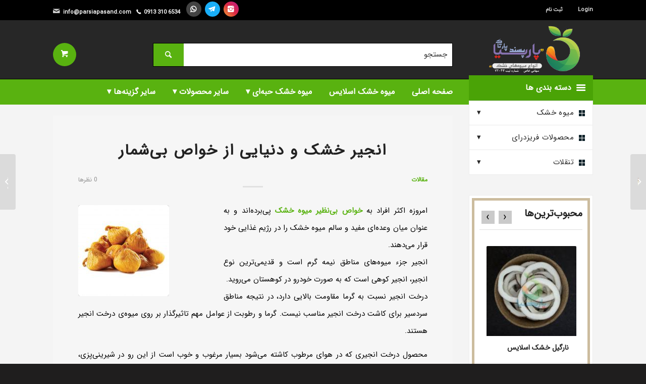

--- FILE ---
content_type: text/html; charset=UTF-8
request_url: https://parsiapasand.com/%D8%A7%D9%86%D8%AC%DB%8C%D8%B1-%D8%AE%D8%B4%DA%A9-%D8%AF%D9%86%DB%8C%D8%A7-%D8%AE%D9%88%D8%A7%D8%B5/
body_size: 24830
content:
<!DOCTYPE html>
<html dir="rtl" lang="fa-IR" class="html_stretched responsive av-preloader-disabled av-default-lightbox  html_header_top html_logo_right html_bottom_nav_header html_menu_center html_large html_header_sticky html_header_shrinking html_header_topbar_active html_mobile_menu_phone html_header_searchicon_disabled html_content_align_center html_header_unstick_top_disabled html_header_stretch_disabled html_elegant-blog html_av-overlay-side html_av-overlay-side-classic html_av-submenu-noclone html_entry_id_1345 av-cookies-no-cookie-consent av-no-preview html_text_menu_active ">
<head>
<meta charset="UTF-8" />
<meta name="fontiran.com:license" content="N6T6N">


<!-- mobile setting -->
<meta name="viewport" content="width=device-width, initial-scale=1">

<!-- Scripts/CSS and wp_head hook -->
<title>انجیر خشک و دنیایی از خواص بی‌شمار &#8211; فروشگاه میوه خشک پارسیا پسند پارتاک</title>
<meta name='robots' content='max-image-preview:large' />
	<style>img:is([sizes="auto" i], [sizes^="auto," i]) { contain-intrinsic-size: 3000px 1500px }</style>
	<link rel="alternate" type="application/rss+xml" title="فروشگاه میوه خشک پارسیا پسند پارتاک &raquo; خوراک" href="https://parsiapasand.com/feed/" />
<link rel="alternate" type="application/rss+xml" title="فروشگاه میوه خشک پارسیا پسند پارتاک &raquo; خوراک دیدگاه‌ها" href="https://parsiapasand.com/comments/feed/" />
<link rel="alternate" type="application/rss+xml" title="فروشگاه میوه خشک پارسیا پسند پارتاک &raquo; انجیر خشک و دنیایی از خواص بی‌شمار خوراک دیدگاه‌ها" href="https://parsiapasand.com/%d8%a7%d9%86%d8%ac%db%8c%d8%b1-%d8%ae%d8%b4%da%a9-%d8%af%d9%86%db%8c%d8%a7-%d8%ae%d9%88%d8%a7%d8%b5/feed/" />
<script type="text/javascript">
/* <![CDATA[ */
window._wpemojiSettings = {"baseUrl":"https:\/\/s.w.org\/images\/core\/emoji\/16.0.1\/72x72\/","ext":".png","svgUrl":"https:\/\/s.w.org\/images\/core\/emoji\/16.0.1\/svg\/","svgExt":".svg","source":{"concatemoji":"https:\/\/parsiapasand.com\/wp-includes\/js\/wp-emoji-release.min.js"}};
/*! This file is auto-generated */
!function(s,n){var o,i,e;function c(e){try{var t={supportTests:e,timestamp:(new Date).valueOf()};sessionStorage.setItem(o,JSON.stringify(t))}catch(e){}}function p(e,t,n){e.clearRect(0,0,e.canvas.width,e.canvas.height),e.fillText(t,0,0);var t=new Uint32Array(e.getImageData(0,0,e.canvas.width,e.canvas.height).data),a=(e.clearRect(0,0,e.canvas.width,e.canvas.height),e.fillText(n,0,0),new Uint32Array(e.getImageData(0,0,e.canvas.width,e.canvas.height).data));return t.every(function(e,t){return e===a[t]})}function u(e,t){e.clearRect(0,0,e.canvas.width,e.canvas.height),e.fillText(t,0,0);for(var n=e.getImageData(16,16,1,1),a=0;a<n.data.length;a++)if(0!==n.data[a])return!1;return!0}function f(e,t,n,a){switch(t){case"flag":return n(e,"\ud83c\udff3\ufe0f\u200d\u26a7\ufe0f","\ud83c\udff3\ufe0f\u200b\u26a7\ufe0f")?!1:!n(e,"\ud83c\udde8\ud83c\uddf6","\ud83c\udde8\u200b\ud83c\uddf6")&&!n(e,"\ud83c\udff4\udb40\udc67\udb40\udc62\udb40\udc65\udb40\udc6e\udb40\udc67\udb40\udc7f","\ud83c\udff4\u200b\udb40\udc67\u200b\udb40\udc62\u200b\udb40\udc65\u200b\udb40\udc6e\u200b\udb40\udc67\u200b\udb40\udc7f");case"emoji":return!a(e,"\ud83e\udedf")}return!1}function g(e,t,n,a){var r="undefined"!=typeof WorkerGlobalScope&&self instanceof WorkerGlobalScope?new OffscreenCanvas(300,150):s.createElement("canvas"),o=r.getContext("2d",{willReadFrequently:!0}),i=(o.textBaseline="top",o.font="600 32px Arial",{});return e.forEach(function(e){i[e]=t(o,e,n,a)}),i}function t(e){var t=s.createElement("script");t.src=e,t.defer=!0,s.head.appendChild(t)}"undefined"!=typeof Promise&&(o="wpEmojiSettingsSupports",i=["flag","emoji"],n.supports={everything:!0,everythingExceptFlag:!0},e=new Promise(function(e){s.addEventListener("DOMContentLoaded",e,{once:!0})}),new Promise(function(t){var n=function(){try{var e=JSON.parse(sessionStorage.getItem(o));if("object"==typeof e&&"number"==typeof e.timestamp&&(new Date).valueOf()<e.timestamp+604800&&"object"==typeof e.supportTests)return e.supportTests}catch(e){}return null}();if(!n){if("undefined"!=typeof Worker&&"undefined"!=typeof OffscreenCanvas&&"undefined"!=typeof URL&&URL.createObjectURL&&"undefined"!=typeof Blob)try{var e="postMessage("+g.toString()+"("+[JSON.stringify(i),f.toString(),p.toString(),u.toString()].join(",")+"));",a=new Blob([e],{type:"text/javascript"}),r=new Worker(URL.createObjectURL(a),{name:"wpTestEmojiSupports"});return void(r.onmessage=function(e){c(n=e.data),r.terminate(),t(n)})}catch(e){}c(n=g(i,f,p,u))}t(n)}).then(function(e){for(var t in e)n.supports[t]=e[t],n.supports.everything=n.supports.everything&&n.supports[t],"flag"!==t&&(n.supports.everythingExceptFlag=n.supports.everythingExceptFlag&&n.supports[t]);n.supports.everythingExceptFlag=n.supports.everythingExceptFlag&&!n.supports.flag,n.DOMReady=!1,n.readyCallback=function(){n.DOMReady=!0}}).then(function(){return e}).then(function(){var e;n.supports.everything||(n.readyCallback(),(e=n.source||{}).concatemoji?t(e.concatemoji):e.wpemoji&&e.twemoji&&(t(e.twemoji),t(e.wpemoji)))}))}((window,document),window._wpemojiSettings);
/* ]]> */
</script>
<style id='wp-emoji-styles-inline-css' type='text/css'>

	img.wp-smiley, img.emoji {
		display: inline !important;
		border: none !important;
		box-shadow: none !important;
		height: 1em !important;
		width: 1em !important;
		margin: 0 0.07em !important;
		vertical-align: -0.1em !important;
		background: none !important;
		padding: 0 !important;
	}
</style>
<link rel='stylesheet' id='wp-block-library-rtl-css' href='https://parsiapasand.com/wp-includes/css/dist/block-library/style-rtl.min.css' type='text/css' media='all' />
<style id='classic-theme-styles-inline-css' type='text/css'>
/*! This file is auto-generated */
.wp-block-button__link{color:#fff;background-color:#32373c;border-radius:9999px;box-shadow:none;text-decoration:none;padding:calc(.667em + 2px) calc(1.333em + 2px);font-size:1.125em}.wp-block-file__button{background:#32373c;color:#fff;text-decoration:none}
</style>
<style id='global-styles-inline-css' type='text/css'>
:root{--wp--preset--aspect-ratio--square: 1;--wp--preset--aspect-ratio--4-3: 4/3;--wp--preset--aspect-ratio--3-4: 3/4;--wp--preset--aspect-ratio--3-2: 3/2;--wp--preset--aspect-ratio--2-3: 2/3;--wp--preset--aspect-ratio--16-9: 16/9;--wp--preset--aspect-ratio--9-16: 9/16;--wp--preset--color--black: #000000;--wp--preset--color--cyan-bluish-gray: #abb8c3;--wp--preset--color--white: #ffffff;--wp--preset--color--pale-pink: #f78da7;--wp--preset--color--vivid-red: #cf2e2e;--wp--preset--color--luminous-vivid-orange: #ff6900;--wp--preset--color--luminous-vivid-amber: #fcb900;--wp--preset--color--light-green-cyan: #7bdcb5;--wp--preset--color--vivid-green-cyan: #00d084;--wp--preset--color--pale-cyan-blue: #8ed1fc;--wp--preset--color--vivid-cyan-blue: #0693e3;--wp--preset--color--vivid-purple: #9b51e0;--wp--preset--gradient--vivid-cyan-blue-to-vivid-purple: linear-gradient(135deg,rgba(6,147,227,1) 0%,rgb(155,81,224) 100%);--wp--preset--gradient--light-green-cyan-to-vivid-green-cyan: linear-gradient(135deg,rgb(122,220,180) 0%,rgb(0,208,130) 100%);--wp--preset--gradient--luminous-vivid-amber-to-luminous-vivid-orange: linear-gradient(135deg,rgba(252,185,0,1) 0%,rgba(255,105,0,1) 100%);--wp--preset--gradient--luminous-vivid-orange-to-vivid-red: linear-gradient(135deg,rgba(255,105,0,1) 0%,rgb(207,46,46) 100%);--wp--preset--gradient--very-light-gray-to-cyan-bluish-gray: linear-gradient(135deg,rgb(238,238,238) 0%,rgb(169,184,195) 100%);--wp--preset--gradient--cool-to-warm-spectrum: linear-gradient(135deg,rgb(74,234,220) 0%,rgb(151,120,209) 20%,rgb(207,42,186) 40%,rgb(238,44,130) 60%,rgb(251,105,98) 80%,rgb(254,248,76) 100%);--wp--preset--gradient--blush-light-purple: linear-gradient(135deg,rgb(255,206,236) 0%,rgb(152,150,240) 100%);--wp--preset--gradient--blush-bordeaux: linear-gradient(135deg,rgb(254,205,165) 0%,rgb(254,45,45) 50%,rgb(107,0,62) 100%);--wp--preset--gradient--luminous-dusk: linear-gradient(135deg,rgb(255,203,112) 0%,rgb(199,81,192) 50%,rgb(65,88,208) 100%);--wp--preset--gradient--pale-ocean: linear-gradient(135deg,rgb(255,245,203) 0%,rgb(182,227,212) 50%,rgb(51,167,181) 100%);--wp--preset--gradient--electric-grass: linear-gradient(135deg,rgb(202,248,128) 0%,rgb(113,206,126) 100%);--wp--preset--gradient--midnight: linear-gradient(135deg,rgb(2,3,129) 0%,rgb(40,116,252) 100%);--wp--preset--font-size--small: 13px;--wp--preset--font-size--medium: 20px;--wp--preset--font-size--large: 36px;--wp--preset--font-size--x-large: 42px;--wp--preset--spacing--20: 0.44rem;--wp--preset--spacing--30: 0.67rem;--wp--preset--spacing--40: 1rem;--wp--preset--spacing--50: 1.5rem;--wp--preset--spacing--60: 2.25rem;--wp--preset--spacing--70: 3.38rem;--wp--preset--spacing--80: 5.06rem;--wp--preset--shadow--natural: 6px 6px 9px rgba(0, 0, 0, 0.2);--wp--preset--shadow--deep: 12px 12px 50px rgba(0, 0, 0, 0.4);--wp--preset--shadow--sharp: 6px 6px 0px rgba(0, 0, 0, 0.2);--wp--preset--shadow--outlined: 6px 6px 0px -3px rgba(255, 255, 255, 1), 6px 6px rgba(0, 0, 0, 1);--wp--preset--shadow--crisp: 6px 6px 0px rgba(0, 0, 0, 1);}:where(.is-layout-flex){gap: 0.5em;}:where(.is-layout-grid){gap: 0.5em;}body .is-layout-flex{display: flex;}.is-layout-flex{flex-wrap: wrap;align-items: center;}.is-layout-flex > :is(*, div){margin: 0;}body .is-layout-grid{display: grid;}.is-layout-grid > :is(*, div){margin: 0;}:where(.wp-block-columns.is-layout-flex){gap: 2em;}:where(.wp-block-columns.is-layout-grid){gap: 2em;}:where(.wp-block-post-template.is-layout-flex){gap: 1.25em;}:where(.wp-block-post-template.is-layout-grid){gap: 1.25em;}.has-black-color{color: var(--wp--preset--color--black) !important;}.has-cyan-bluish-gray-color{color: var(--wp--preset--color--cyan-bluish-gray) !important;}.has-white-color{color: var(--wp--preset--color--white) !important;}.has-pale-pink-color{color: var(--wp--preset--color--pale-pink) !important;}.has-vivid-red-color{color: var(--wp--preset--color--vivid-red) !important;}.has-luminous-vivid-orange-color{color: var(--wp--preset--color--luminous-vivid-orange) !important;}.has-luminous-vivid-amber-color{color: var(--wp--preset--color--luminous-vivid-amber) !important;}.has-light-green-cyan-color{color: var(--wp--preset--color--light-green-cyan) !important;}.has-vivid-green-cyan-color{color: var(--wp--preset--color--vivid-green-cyan) !important;}.has-pale-cyan-blue-color{color: var(--wp--preset--color--pale-cyan-blue) !important;}.has-vivid-cyan-blue-color{color: var(--wp--preset--color--vivid-cyan-blue) !important;}.has-vivid-purple-color{color: var(--wp--preset--color--vivid-purple) !important;}.has-black-background-color{background-color: var(--wp--preset--color--black) !important;}.has-cyan-bluish-gray-background-color{background-color: var(--wp--preset--color--cyan-bluish-gray) !important;}.has-white-background-color{background-color: var(--wp--preset--color--white) !important;}.has-pale-pink-background-color{background-color: var(--wp--preset--color--pale-pink) !important;}.has-vivid-red-background-color{background-color: var(--wp--preset--color--vivid-red) !important;}.has-luminous-vivid-orange-background-color{background-color: var(--wp--preset--color--luminous-vivid-orange) !important;}.has-luminous-vivid-amber-background-color{background-color: var(--wp--preset--color--luminous-vivid-amber) !important;}.has-light-green-cyan-background-color{background-color: var(--wp--preset--color--light-green-cyan) !important;}.has-vivid-green-cyan-background-color{background-color: var(--wp--preset--color--vivid-green-cyan) !important;}.has-pale-cyan-blue-background-color{background-color: var(--wp--preset--color--pale-cyan-blue) !important;}.has-vivid-cyan-blue-background-color{background-color: var(--wp--preset--color--vivid-cyan-blue) !important;}.has-vivid-purple-background-color{background-color: var(--wp--preset--color--vivid-purple) !important;}.has-black-border-color{border-color: var(--wp--preset--color--black) !important;}.has-cyan-bluish-gray-border-color{border-color: var(--wp--preset--color--cyan-bluish-gray) !important;}.has-white-border-color{border-color: var(--wp--preset--color--white) !important;}.has-pale-pink-border-color{border-color: var(--wp--preset--color--pale-pink) !important;}.has-vivid-red-border-color{border-color: var(--wp--preset--color--vivid-red) !important;}.has-luminous-vivid-orange-border-color{border-color: var(--wp--preset--color--luminous-vivid-orange) !important;}.has-luminous-vivid-amber-border-color{border-color: var(--wp--preset--color--luminous-vivid-amber) !important;}.has-light-green-cyan-border-color{border-color: var(--wp--preset--color--light-green-cyan) !important;}.has-vivid-green-cyan-border-color{border-color: var(--wp--preset--color--vivid-green-cyan) !important;}.has-pale-cyan-blue-border-color{border-color: var(--wp--preset--color--pale-cyan-blue) !important;}.has-vivid-cyan-blue-border-color{border-color: var(--wp--preset--color--vivid-cyan-blue) !important;}.has-vivid-purple-border-color{border-color: var(--wp--preset--color--vivid-purple) !important;}.has-vivid-cyan-blue-to-vivid-purple-gradient-background{background: var(--wp--preset--gradient--vivid-cyan-blue-to-vivid-purple) !important;}.has-light-green-cyan-to-vivid-green-cyan-gradient-background{background: var(--wp--preset--gradient--light-green-cyan-to-vivid-green-cyan) !important;}.has-luminous-vivid-amber-to-luminous-vivid-orange-gradient-background{background: var(--wp--preset--gradient--luminous-vivid-amber-to-luminous-vivid-orange) !important;}.has-luminous-vivid-orange-to-vivid-red-gradient-background{background: var(--wp--preset--gradient--luminous-vivid-orange-to-vivid-red) !important;}.has-very-light-gray-to-cyan-bluish-gray-gradient-background{background: var(--wp--preset--gradient--very-light-gray-to-cyan-bluish-gray) !important;}.has-cool-to-warm-spectrum-gradient-background{background: var(--wp--preset--gradient--cool-to-warm-spectrum) !important;}.has-blush-light-purple-gradient-background{background: var(--wp--preset--gradient--blush-light-purple) !important;}.has-blush-bordeaux-gradient-background{background: var(--wp--preset--gradient--blush-bordeaux) !important;}.has-luminous-dusk-gradient-background{background: var(--wp--preset--gradient--luminous-dusk) !important;}.has-pale-ocean-gradient-background{background: var(--wp--preset--gradient--pale-ocean) !important;}.has-electric-grass-gradient-background{background: var(--wp--preset--gradient--electric-grass) !important;}.has-midnight-gradient-background{background: var(--wp--preset--gradient--midnight) !important;}.has-small-font-size{font-size: var(--wp--preset--font-size--small) !important;}.has-medium-font-size{font-size: var(--wp--preset--font-size--medium) !important;}.has-large-font-size{font-size: var(--wp--preset--font-size--large) !important;}.has-x-large-font-size{font-size: var(--wp--preset--font-size--x-large) !important;}
:where(.wp-block-post-template.is-layout-flex){gap: 1.25em;}:where(.wp-block-post-template.is-layout-grid){gap: 1.25em;}
:where(.wp-block-columns.is-layout-flex){gap: 2em;}:where(.wp-block-columns.is-layout-grid){gap: 2em;}
:root :where(.wp-block-pullquote){font-size: 1.5em;line-height: 1.6;}
</style>
<style id='woocommerce-inline-inline-css' type='text/css'>
.woocommerce form .form-row .required { visibility: visible; }
</style>
<link rel='stylesheet' id='brands-styles-css' href='https://parsiapasand.com/wp-content/plugins/woocommerce/assets/css/brands.css' type='text/css' media='all' />
<link rel='stylesheet' id='avia-merged-styles-css' href='https://parsiapasand.com/wp-content/uploads/dynamic_avia/avia-merged-styles-373c487d4fc2bdc0a2f11a01c394ad78---6897a5f231822.css' type='text/css' media='all' />
<script type="text/javascript" src="https://parsiapasand.com/wp-includes/js/jquery/jquery.min.js" id="jquery-core-js"></script>
<script type="text/javascript" src="https://parsiapasand.com/wp-includes/js/jquery/jquery-migrate.min.js" id="jquery-migrate-js"></script>
<script type="text/javascript" src="https://parsiapasand.com/wp-content/plugins/woocommerce/assets/js/jquery-blockui/jquery.blockUI.min.js" id="jquery-blockui-js" defer="defer" data-wp-strategy="defer"></script>
<script type="text/javascript" id="wc-add-to-cart-js-extra">
/* <![CDATA[ */
var wc_add_to_cart_params = {"ajax_url":"\/wp-admin\/admin-ajax.php","wc_ajax_url":"\/?wc-ajax=%%endpoint%%","i18n_view_cart":"\u0645\u0634\u0627\u0647\u062f\u0647 \u0633\u0628\u062f \u062e\u0631\u06cc\u062f","cart_url":"https:\/\/parsiapasand.com\/cart\/","is_cart":"","cart_redirect_after_add":"no"};
/* ]]> */
</script>
<script type="text/javascript" src="https://parsiapasand.com/wp-content/plugins/woocommerce/assets/js/frontend/add-to-cart.min.js" id="wc-add-to-cart-js" defer="defer" data-wp-strategy="defer"></script>
<script type="text/javascript" src="https://parsiapasand.com/wp-content/plugins/woocommerce/assets/js/js-cookie/js.cookie.min.js" id="js-cookie-js" defer="defer" data-wp-strategy="defer"></script>
<script type="text/javascript" id="woocommerce-js-extra">
/* <![CDATA[ */
var woocommerce_params = {"ajax_url":"\/wp-admin\/admin-ajax.php","wc_ajax_url":"\/?wc-ajax=%%endpoint%%","i18n_password_show":"\u0646\u0645\u0627\u06cc\u0634 \u0631\u0645\u0632\u0639\u0628\u0648\u0631","i18n_password_hide":"Hide password"};
/* ]]> */
</script>
<script type="text/javascript" src="https://parsiapasand.com/wp-content/plugins/woocommerce/assets/js/frontend/woocommerce.min.js" id="woocommerce-js" defer="defer" data-wp-strategy="defer"></script>
<script type="text/javascript" id="wc-cart-fragments-js-extra">
/* <![CDATA[ */
var wc_cart_fragments_params = {"ajax_url":"\/wp-admin\/admin-ajax.php","wc_ajax_url":"\/?wc-ajax=%%endpoint%%","cart_hash_key":"wc_cart_hash_de83cc983ac604dd2af2f225041ebbda","fragment_name":"wc_fragments_de83cc983ac604dd2af2f225041ebbda","request_timeout":"5000"};
/* ]]> */
</script>
<script type="text/javascript" src="https://parsiapasand.com/wp-content/plugins/woocommerce/assets/js/frontend/cart-fragments.min.js" id="wc-cart-fragments-js" defer="defer" data-wp-strategy="defer"></script>
<link rel="https://api.w.org/" href="https://parsiapasand.com/wp-json/" /><link rel="alternate" title="JSON" type="application/json" href="https://parsiapasand.com/wp-json/wp/v2/posts/1345" /><link rel="EditURI" type="application/rsd+xml" title="RSD" href="https://parsiapasand.com/xmlrpc.php?rsd" />
<link rel="stylesheet" href="https://parsiapasand.com/wp-content/themes/KS_Theme/rtl.css" type="text/css" media="screen" /><meta name="generator" content="WordPress 6.8.3" />
<meta name="generator" content="WooCommerce 10.2.2" />
<link rel="canonical" href="https://parsiapasand.com/%d8%a7%d9%86%d8%ac%db%8c%d8%b1-%d8%ae%d8%b4%da%a9-%d8%af%d9%86%db%8c%d8%a7-%d8%ae%d9%88%d8%a7%d8%b5/" />
<link rel='shortlink' href='https://parsiapasand.com/?p=1345' />
<link rel="alternate" title="oEmbed (JSON)" type="application/json+oembed" href="https://parsiapasand.com/wp-json/oembed/1.0/embed?url=https%3A%2F%2Fparsiapasand.com%2F%25d8%25a7%25d9%2586%25d8%25ac%25db%258c%25d8%25b1-%25d8%25ae%25d8%25b4%25da%25a9-%25d8%25af%25d9%2586%25db%258c%25d8%25a7-%25d8%25ae%25d9%2588%25d8%25a7%25d8%25b5%2F" />
<link rel="alternate" title="oEmbed (XML)" type="text/xml+oembed" href="https://parsiapasand.com/wp-json/oembed/1.0/embed?url=https%3A%2F%2Fparsiapasand.com%2F%25d8%25a7%25d9%2586%25d8%25ac%25db%258c%25d8%25b1-%25d8%25ae%25d8%25b4%25da%25a9-%25d8%25af%25d9%2586%25db%258c%25d8%25a7-%25d8%25ae%25d9%2588%25d8%25a7%25d8%25b5%2F&#038;format=xml" />
<link rel="profile" href="http://gmpg.org/xfn/11" />
<link rel="alternate" type="application/rss+xml" title="فروشگاه میوه خشک پارسیا پسند پارتاک RSS2 Feed" href="https://parsiapasand.com/feed/" />
<link rel="pingback" href="https://parsiapasand.com/xmlrpc.php" />
<!--[if lt IE 9]><script src="https://parsiapasand.com/wp-content/themes/KS_Theme/js/html5shiv.js"></script><![endif]-->
<link rel="icon" href="https://parsiapasand.com/wp-content/uploads/2022/11/fav-parsia-pasand-partak.png" type="image/png">
	<noscript><style>.woocommerce-product-gallery{ opacity: 1 !important; }</style></noscript>
	
<!-- To speed up the rendering and to display the site as fast as possible to the user we include some styles and scripts for above the fold content inline -->
<script type="text/javascript">'use strict';var avia_is_mobile=!1;if(/Android|webOS|iPhone|iPad|iPod|BlackBerry|IEMobile|Opera Mini/i.test(navigator.userAgent)&&'ontouchstart' in document.documentElement){avia_is_mobile=!0;document.documentElement.className+=' avia_mobile '}
else{document.documentElement.className+=' avia_desktop '};document.documentElement.className+=' js_active ';(function(){var e=['-webkit-','-moz-','-ms-',''],n='';for(var t in e){if(e[t]+'transform' in document.documentElement.style){document.documentElement.className+=' avia_transform ';n=e[t]+'transform'};if(e[t]+'perspective' in document.documentElement.style)document.documentElement.className+=' avia_transform3d '};if(typeof document.getElementsByClassName=='function'&&typeof document.documentElement.getBoundingClientRect=='function'&&avia_is_mobile==!1){if(n&&window.innerHeight>0){setTimeout(function(){var e=0,o={},a=0,t=document.getElementsByClassName('av-parallax'),i=window.pageYOffset||document.documentElement.scrollTop;for(e=0;e<t.length;e++){t[e].style.top='0px';o=t[e].getBoundingClientRect();a=Math.ceil((window.innerHeight+i-o.top)*0.3);t[e].style[n]='translate(0px, '+a+'px)';t[e].style.top='auto';t[e].className+=' enabled-parallax '}},50)}}})();</script><style type='text/css'>
@font-face {font-family: 'entypo-fontello'; font-weight: normal; font-style: normal; font-display: auto;
src: url('https://parsiapasand.com/wp-content/themes/KS_Theme/config-templatebuilder/avia-template-builder/assets/fonts/entypo-fontello.woff2') format('woff2'),
url('https://parsiapasand.com/wp-content/themes/KS_Theme/config-templatebuilder/avia-template-builder/assets/fonts/entypo-fontello.woff') format('woff'),
url('https://parsiapasand.com/wp-content/themes/KS_Theme/config-templatebuilder/avia-template-builder/assets/fonts/entypo-fontello.ttf') format('truetype'), 
url('https://parsiapasand.com/wp-content/themes/KS_Theme/config-templatebuilder/avia-template-builder/assets/fonts/entypo-fontello.svg#entypo-fontello') format('svg'),
url('https://parsiapasand.com/wp-content/themes/KS_Theme/config-templatebuilder/avia-template-builder/assets/fonts/entypo-fontello.eot'),
url('https://parsiapasand.com/wp-content/themes/KS_Theme/config-templatebuilder/avia-template-builder/assets/fonts/entypo-fontello.eot?#iefix') format('embedded-opentype');
font-display: swap;
} #top .avia-font-entypo-fontello, body .avia-font-entypo-fontello, html body [data-av_iconfont='entypo-fontello']:before{ font-family: 'entypo-fontello'; }
</style>
</head>




<body id="top" class="rtl wp-singular post-template-default single single-post postid-1345 single-format-standard wp-theme-KS_Theme  rtl_columns stretched iransans-websave iransans theme-KS_Theme woocommerce-no-js avia-responsive-images-support avia-woocommerce-30" itemscope="itemscope" itemtype="https://schema.org/WebPage" >

	
	<div id='wrap_all'>

	
<header id='header' class='all_colors header_color dark_bg_color  av_header_top av_logo_right av_bottom_nav_header av_menu_center av_large av_header_sticky av_header_shrinking av_header_stretch_disabled av_mobile_menu_phone av_header_searchicon_disabled av_header_unstick_top_disabled av_header_border_disabled'  role="banner" itemscope="itemscope" itemtype="https://schema.org/WPHeader" >

            <div id='header_meta'
             class='container_wrap container_wrap_meta  av_secondary_right av_extra_header_active av_phone_active_left av_entry_id_1345'>

            <div class='container'>
                <nav class='sub_menu'  role="navigation" itemscope="itemscope" itemtype="https://schema.org/SiteNavigationElement" ><ul id="avia2-menu" class="menu"><li class="login-menu-item menu-item"><a href="/my-account/">Login</a></li><li class="register-menu-item menu-item"><a href="/my-account/">ثبت نام</a></li></ul></nav><div class='phone-info with_nav'><span class="emailText"><span data-element-nr="ue805" data-element-  font="entypo-fontello"     class="avia-font-entypo-fontello"></span>   info@parsiapasand.com</span><a class="phoneText"       href="tel:09133106534"><span data-element-nr="ue854" data-element-  font="entypo-fontello"     class="avia-font-entypo-fontello"></span>   0913 310 6534 </a><ul class="list-inline list-unstyled head-social">     <li class="whatsapp">         <a href="https://wa.me/989133106534" target="_blank" rel="noopener">             <span class="avia-font-entypo-fontello">&#xf232;</span>         </a>     </li>     <li class="telegram">         <a href="https://t.me/Parsia_pasand" target="_blank" rel="noopener">             <span class="avia-font-entypo-fontello">&#xe8b7;</span>         </a>     </li>     <li class="instagram">         <a href="https://www.instagram.com/parsia_pasand?utm_source=qr&igsh=dTVmNDF4bHAzam8=" target="_blank" rel="noopener">             <span class="avia-font-entypo-fontello">&#xe909;</span>         </a>     </li> </ul></div>            </div>
        </div>

        <div id='header_main' class='container_wrap container_wrap_logo'>

        <div class='container av-logo-container'><div class='inner-container'><span class='logo'><a href='https://parsiapasand.com/'><img src="https://parsiapasand.com/wp-content/uploads/2022/11/main-logo-website-parsia-pakhsh-partak.png" height="100" width="300" alt='فروشگاه میوه خشک پارسیا پسند پارتاک' title='' /></a></span><div class="headerSearchBox">
			

<form action="https://parsiapasand.com/" id="searchform" method="get" class="">
	<div>
		<input type="text" id="s" name="s" value="" placeholder='جستجو' />
		<input type="submit" value="" id="searchsubmit" class="button avia-font-entypo-fontello" />
			</div>
</form><ul  class = 'menu-item cart_dropdown ' data-success='به سبد خرید افزوده شد'><li class='cart_dropdown_first'><a class='cart_dropdown_link' href='https://parsiapasand.com/cart/'><span aria-hidden='true' data-av_icon='' data-av_iconfont='entypo-fontello'></span><span class='av-cart-counter '>0</span><span class='avia_hidden_link_text'>سبد خرید</span></a><!--<span class='cart_subtotal'><span class="woocommerce-Price-amount amount"><bdi>0&nbsp;<span class="woocommerce-Price-currencySymbol">تومان</span></bdi></span></span>--><div class='dropdown_widget dropdown_widget_cart'><div class='avia-arrow'></div><div class="widget_shopping_cart_content"></div></div></li></ul>
		</div></div></div><div id='header_main_alternate' class='container_wrap'><div class='container'><nav class='main_menu' data-selectname='انتخاب برگه'  role="navigation" itemscope="itemscope" itemtype="https://schema.org/SiteNavigationElement" ><div class="avia-menu av-main-nav-wrap"><ul id="avia-menu" class="menu av-main-nav"><li id="menu-item-34" class="menu-item menu-item-type-post_type menu-item-object-page menu-item-home menu-item-top-level menu-item-top-level-1"><a href="https://parsiapasand.com/" itemprop="url"><span class="avia-bullet"></span><span class="avia-menu-text">صفحه اصلی</span><span class="avia-menu-fx"><span class="avia-arrow-wrap"><span class="avia-arrow"></span></span></span></a></li>
<li id="menu-item-7491" class="menu-item menu-item-type-taxonomy menu-item-object-product_cat menu-item-top-level menu-item-top-level-2"><a href="https://parsiapasand.com/product-category/%d9%85%db%8c%d9%88%d9%87-%d8%ae%d8%b4%da%a9/%d9%85%db%8c%d9%88%d9%87-%d8%ae%d8%b4%da%a9-%d8%a7%d8%b3%d9%84%d8%a7%db%8c%d8%b3/" itemprop="url"><span class="avia-bullet"></span><span class="avia-menu-text">میوه خشک اسلایس</span><span class="avia-menu-fx"><span class="avia-arrow-wrap"><span class="avia-arrow"></span></span></span></a></li>
<li id="menu-item-7500" class="menu-item menu-item-type-taxonomy menu-item-object-product_cat menu-item-has-children menu-item-top-level menu-item-top-level-3"><a href="https://parsiapasand.com/product-category/%d9%85%db%8c%d9%88%d9%87-%d8%ae%d8%b4%da%a9/%d9%85%db%8c%d9%88%d9%87-%d8%ae%d8%b4%da%a9-%d8%ad%d8%a8%d9%87-%d8%a7%db%8c/" itemprop="url"><span class="avia-bullet"></span><span class="avia-menu-text">میوه خشک حبه‌ای</span><span class="avia-menu-fx"><span class="avia-arrow-wrap"><span class="avia-arrow"></span></span></span></a>


<ul class="sub-menu">
	<li id="menu-item-7727" class="menu-item menu-item-type-taxonomy menu-item-object-product_cat"><a href="https://parsiapasand.com/product-category/%d9%85%db%8c%d9%88%d9%87-%d8%ae%d8%b4%da%a9/%d9%85%db%8c%d9%88%d9%87-%d8%ae%d8%b4%da%a9-%d8%ad%d8%a8%d9%87-%d8%a7%db%8c/%d8%ad%d8%a8%d9%87-%d9%85%db%8c%d9%88%d9%87-%d8%a7%db%8c%d8%b1%d8%a7%d9%86%db%8c/" itemprop="url"><span class="avia-bullet"></span><span class="avia-menu-text">حبه میوه ایرانی</span></a></li>
	<li id="menu-item-7493" class="menu-item menu-item-type-taxonomy menu-item-object-product_cat"><a href="https://parsiapasand.com/product-category/%d9%85%db%8c%d9%88%d9%87-%d8%ae%d8%b4%da%a9/%d9%85%db%8c%d9%88%d9%87-%d8%ae%d8%b4%da%a9-%d8%ad%d8%a8%d9%87-%d8%a7%db%8c/%d8%ad%d8%a8%d9%87-%d9%85%db%8c%d9%88%d9%87-%d8%a7%d8%b3%d8%aa%d9%88%d8%a7%db%8c%db%8c/" itemprop="url"><span class="avia-bullet"></span><span class="avia-menu-text">حبه میوه استوایی</span></a></li>
</ul>
</li>
<li id="menu-item-10201" class="menu-item menu-item-type-custom menu-item-object-custom menu-item-has-children menu-item-top-level menu-item-top-level-4"><a href="#" itemprop="url"><span class="avia-bullet"></span><span class="avia-menu-text">سایر محصولات</span><span class="avia-menu-fx"><span class="avia-arrow-wrap"><span class="avia-arrow"></span></span></span></a>


<ul class="sub-menu">
	<li id="menu-item-7728" class="menu-item menu-item-type-taxonomy menu-item-object-product_cat menu-item-has-children"><a href="https://parsiapasand.com/product-category/%d9%85%d8%ad%d8%b5%d9%88%d9%84%d8%a7%d8%aa-%d9%81%d8%b1%db%8c%d8%b2%d8%af%d8%b1%d8%a7%db%8c/" itemprop="url"><span class="avia-bullet"></span><span class="avia-menu-text">محصولات فریزدرای</span></a>
	<ul class="sub-menu">
		<li id="menu-item-7729" class="menu-item menu-item-type-taxonomy menu-item-object-product_cat"><a href="https://parsiapasand.com/product-category/%d9%85%d8%ad%d8%b5%d9%88%d9%84%d8%a7%d8%aa-%d9%81%d8%b1%db%8c%d8%b2%d8%af%d8%b1%d8%a7%db%8c/%d8%a8%d8%b3%d8%aa%d9%86%db%8c-%d8%ae%d8%b4%da%a9/" itemprop="url"><span class="avia-bullet"></span><span class="avia-menu-text">بستنی خشک</span></a></li>
		<li id="menu-item-7730" class="menu-item menu-item-type-taxonomy menu-item-object-product_cat"><a href="https://parsiapasand.com/product-category/%d9%85%d8%ad%d8%b5%d9%88%d9%84%d8%a7%d8%aa-%d9%81%d8%b1%db%8c%d8%b2%d8%af%d8%b1%d8%a7%db%8c/%d9%85%db%8c%d9%88%d9%87-%d8%ae%d8%b4%da%a9-%d9%be%d9%81%da%a9%db%8c/" itemprop="url"><span class="avia-bullet"></span><span class="avia-menu-text">میوه خشک پفکی</span></a></li>
	</ul>
</li>
	<li id="menu-item-7731" class="menu-item menu-item-type-taxonomy menu-item-object-product_cat menu-item-has-children"><a href="https://parsiapasand.com/product-category/%d8%aa%d9%86%d9%82%d9%84%d8%a7%d8%aa/" itemprop="url"><span class="avia-bullet"></span><span class="avia-menu-text">تنقلات</span></a>
	<ul class="sub-menu">
		<li id="menu-item-10197" class="menu-item menu-item-type-taxonomy menu-item-object-product_cat menu-item-has-children"><a href="https://parsiapasand.com/product-category/%d8%aa%d9%86%d9%82%d9%84%d8%a7%d8%aa/%d9%85%d8%ad%d8%b5%d9%88%d9%84%d8%a7%d8%aa-%d8%b1%d9%88%da%a9%d8%b4-%d8%af%d8%a7%d8%b1/" itemprop="url"><span class="avia-bullet"></span><span class="avia-menu-text">محصولات روکش دار</span></a>
		<ul class="sub-menu">
			<li id="menu-item-7732" class="menu-item menu-item-type-taxonomy menu-item-object-product_cat"><a href="https://parsiapasand.com/product-category/%d8%aa%d9%86%d9%82%d9%84%d8%a7%d8%aa/%d9%85%d8%ad%d8%b5%d9%88%d9%84%d8%a7%d8%aa-%d8%b1%d9%88%da%a9%d8%b4-%d8%af%d8%a7%d8%b1/%d8%a8%d8%a7%d8%af%d8%a7%d9%85-%d8%b2%d9%85%db%8c%d9%86%db%8c-%d8%b1%d9%88%da%a9%d8%b4-%d8%af%d8%a7%d8%b1/" itemprop="url"><span class="avia-bullet"></span><span class="avia-menu-text">بادام زمینی روکش دار</span></a></li>
			<li id="menu-item-9586" class="menu-item menu-item-type-taxonomy menu-item-object-product_cat"><a href="https://parsiapasand.com/product-category/%d8%aa%d9%86%d9%82%d9%84%d8%a7%d8%aa/%d9%85%d8%ad%d8%b5%d9%88%d9%84%d8%a7%d8%aa-%d8%b1%d9%88%da%a9%d8%b4-%d8%af%d8%a7%d8%b1/%d8%aa%d8%ae%d9%85%d9%87-%d8%b1%d9%88%da%a9%d8%b4-%d8%af%d8%a7%d8%b1/" itemprop="url"><span class="avia-bullet"></span><span class="avia-menu-text">تخمه روکش دار</span></a></li>
			<li id="menu-item-8859" class="menu-item menu-item-type-taxonomy menu-item-object-product_cat"><a href="https://parsiapasand.com/product-category/%d8%aa%d9%86%d9%82%d9%84%d8%a7%d8%aa/%d9%85%d8%ad%d8%b5%d9%88%d9%84%d8%a7%d8%aa-%d8%b1%d9%88%da%a9%d8%b4-%d8%af%d8%a7%d8%b1/%d8%b3%d9%88%db%8c%d8%a7-%d8%b1%d9%88%da%a9%d8%b4-%d8%af%d8%a7%d8%b1/" itemprop="url"><span class="avia-bullet"></span><span class="avia-menu-text">سویا روکش دار</span></a></li>
		</ul>
</li>
		<li id="menu-item-10196" class="menu-item menu-item-type-taxonomy menu-item-object-product_cat menu-item-has-children"><a href="https://parsiapasand.com/product-category/%d8%aa%d9%86%d9%82%d9%84%d8%a7%d8%aa/%da%86%db%8c%d9%be%d8%b3/" itemprop="url"><span class="avia-bullet"></span><span class="avia-menu-text">چیپس</span></a>
		<ul class="sub-menu">
			<li id="menu-item-10035" class="menu-item menu-item-type-taxonomy menu-item-object-product_cat"><a href="https://parsiapasand.com/product-category/%d8%aa%d9%86%d9%82%d9%84%d8%a7%d8%aa/%da%86%db%8c%d9%be%d8%b3/%da%86%db%8c%d9%be%d8%b3-%d8%a7%d9%84%d8%b2%d9%88%d8%a7%da%a9/" itemprop="url"><span class="avia-bullet"></span><span class="avia-menu-text">چیپس الزواک</span></a></li>
			<li id="menu-item-7733" class="menu-item menu-item-type-taxonomy menu-item-object-product_cat"><a href="https://parsiapasand.com/product-category/%d8%aa%d9%86%d9%82%d9%84%d8%a7%d8%aa/%da%86%db%8c%d9%be%d8%b3/%da%86%db%8c%d9%be%d8%b3-%d8%b0%d8%b1%d8%aa/" itemprop="url"><span class="avia-bullet"></span><span class="avia-menu-text">چیپس ذرت</span></a></li>
			<li id="menu-item-7734" class="menu-item menu-item-type-taxonomy menu-item-object-product_cat"><a href="https://parsiapasand.com/product-category/%d8%aa%d9%86%d9%82%d9%84%d8%a7%d8%aa/%da%86%db%8c%d9%be%d8%b3/%da%86%db%8c%d9%be%d8%b3-%d9%85%db%8c%da%af%d9%88/" itemprop="url"><span class="avia-bullet"></span><span class="avia-menu-text">چیپس میگو</span></a></li>
		</ul>
</li>
		<li id="menu-item-10030" class="menu-item menu-item-type-taxonomy menu-item-object-product_cat menu-item-has-children"><a href="https://parsiapasand.com/product-category/%d8%aa%d9%86%d9%82%d9%84%d8%a7%d8%aa/%d8%a2%d8%ac%db%8c%d9%84/" itemprop="url"><span class="avia-bullet"></span><span class="avia-menu-text">آجیل</span></a>
		<ul class="sub-menu">
			<li id="menu-item-8180" class="menu-item menu-item-type-taxonomy menu-item-object-product_cat"><a href="https://parsiapasand.com/product-category/%d8%aa%d9%86%d9%82%d9%84%d8%a7%d8%aa/%d8%a2%d8%ac%db%8c%d9%84/%d8%a2%d8%ac%db%8c%d9%84-%d8%b0%d8%b1%d8%aa/" itemprop="url"><span class="avia-bullet"></span><span class="avia-menu-text">آجیل ذرت</span></a></li>
			<li id="menu-item-10031" class="menu-item menu-item-type-taxonomy menu-item-object-product_cat"><a href="https://parsiapasand.com/product-category/%d8%aa%d9%86%d9%82%d9%84%d8%a7%d8%aa/%d8%a2%d8%ac%db%8c%d9%84/%d8%a2%d8%ac%db%8c%d9%84-%d8%a7%d8%b1%d8%af%d9%86%db%8c/" itemprop="url"><span class="avia-bullet"></span><span class="avia-menu-text">آجیل اردنی</span></a></li>
			<li id="menu-item-10033" class="menu-item menu-item-type-taxonomy menu-item-object-product_cat"><a href="https://parsiapasand.com/product-category/%d8%aa%d9%86%d9%82%d9%84%d8%a7%d8%aa/%d8%a2%d8%ac%db%8c%d9%84/%d8%a2%d8%ac%db%8c%d9%84-%d9%85%d8%a7%d9%84%d8%b2%db%8c/" itemprop="url"><span class="avia-bullet"></span><span class="avia-menu-text">آجیل مالزی</span></a></li>
			<li id="menu-item-10034" class="menu-item menu-item-type-taxonomy menu-item-object-product_cat"><a href="https://parsiapasand.com/product-category/%d8%aa%d9%86%d9%82%d9%84%d8%a7%d8%aa/%d8%a2%d8%ac%db%8c%d9%84/%d8%a2%d8%ac%db%8c%d9%84-%d9%87%d9%86%d8%af%db%8c/" itemprop="url"><span class="avia-bullet"></span><span class="avia-menu-text">آجیل هندی</span></a></li>
			<li id="menu-item-10032" class="menu-item menu-item-type-taxonomy menu-item-object-product_cat"><a href="https://parsiapasand.com/product-category/%d8%aa%d9%86%d9%82%d9%84%d8%a7%d8%aa/%d8%a2%d8%ac%db%8c%d9%84/%d8%a2%d8%ac%db%8c%d9%84-%d8%ae%d9%84%db%8c%d8%ac%db%8c/" itemprop="url"><span class="avia-bullet"></span><span class="avia-menu-text">آجیل خلیجی</span></a></li>
		</ul>
</li>
		<li id="menu-item-10036" class="menu-item menu-item-type-taxonomy menu-item-object-product_cat"><a href="https://parsiapasand.com/product-category/%d8%aa%d9%86%d9%82%d9%84%d8%a7%d8%aa/%d9%84%d9%88%d8%a7%d8%b4%da%a9/" itemprop="url"><span class="avia-bullet"></span><span class="avia-menu-text">لواشک</span></a></li>
	</ul>
</li>
</ul>
</li>
<li id="menu-item-10203" class="menu-item menu-item-type-custom menu-item-object-custom menu-item-has-children menu-item-top-level menu-item-top-level-5"><a href="#" itemprop="url"><span class="avia-bullet"></span><span class="avia-menu-text">سایر گزینه‌ها</span><span class="avia-menu-fx"><span class="avia-arrow-wrap"><span class="avia-arrow"></span></span></span></a>


<ul class="sub-menu">
	<li id="menu-item-1047" class="menu-item menu-item-type-post_type menu-item-object-page"><a href="https://parsiapasand.com/%d9%82%db%8c%d9%85%d8%aa-%d9%87%d9%85%da%a9%d8%a7%d8%b1/" itemprop="url"><span class="avia-bullet"></span><span class="avia-menu-text">قیمت همکار</span></a></li>
	<li id="menu-item-988" class="menu-item menu-item-type-taxonomy menu-item-object-category current-post-ancestor current-menu-parent current-post-parent"><a href="https://parsiapasand.com/category/%d9%85%d9%82%d8%a7%d9%84%d8%a7%d8%aa/" itemprop="url"><span class="avia-bullet"></span><span class="avia-menu-text">مقالات</span></a></li>
	<li id="menu-item-1023" class="menu-item menu-item-type-post_type menu-item-object-page"><a href="https://parsiapasand.com/%d8%af%d8%b1%d8%a8%d8%a7%d8%b1%d9%87-%d9%85%d8%a7/" itemprop="url"><span class="avia-bullet"></span><span class="avia-menu-text">درباره ما</span></a></li>
	<li id="menu-item-1022" class="menu-item menu-item-type-post_type menu-item-object-page"><a href="https://parsiapasand.com/%d8%aa%d9%85%d8%a7%d8%b3-%d8%a8%d8%a7-%d9%85%d8%a7/" itemprop="url"><span class="avia-bullet"></span><span class="avia-menu-text">تماس با ما</span></a></li>
</ul>
</li>
<li class="av-burger-menu-main menu-item-avia-special ">
	        			<a href="#" aria-label="منو" aria-hidden="false">
							<span class="av-hamburger av-hamburger--spin av-js-hamburger">
					        <span class="av-hamburger-box">
						          <span class="av-hamburger-inner"></span>
						          <strong>منو</strong>
					        </span>
							</span>
							<span class="avia_hidden_link_text">منو</span>
						</a>
	        		   </li></ul></div></nav></div> </div> 
        <!-- end container_wrap-->
    </div>
        <div class='header_bg'></div>

    <!-- end header -->
</header>
		
	<div id='main' class='all_colors' data-scroll-offset='116'>

	<div class='stretch_full container_wrap alternate_color light_bg_color empty_title  title_container'><div class='container'><div class="breadcrumb breadcrumbs avia-breadcrumbs"><div class="breadcrumb-trail" ><span class="trail-before"><span class="breadcrumb-title">مکان شما:</span></span> <span  itemscope="itemscope" itemtype="https://schema.org/BreadcrumbList" ><span  itemscope="itemscope" itemtype="https://schema.org/ListItem" itemprop="itemListElement" ><a itemprop="url" href="https://parsiapasand.com" title="فروشگاه میوه خشک پارسیا پسند پارتاک" rel="home" class="trail-begin"><span itemprop="name">صفحه اصلی</span></a><span itemprop="position" class="hidden">1</span></span></span> <span class="sep">/</span> <span  itemscope="itemscope" itemtype="https://schema.org/BreadcrumbList" ><span  itemscope="itemscope" itemtype="https://schema.org/ListItem" itemprop="itemListElement" ><a itemprop="url" href="https://parsiapasand.com/category/%d9%85%d9%82%d8%a7%d9%84%d8%a7%d8%aa/"><span itemprop="name">مقالات</span></a><span itemprop="position" class="hidden">2</span></span></span> <span class="sep">/</span> <span class="trail-end">انجیر خشک و دنیایی از خواص بی‌شمار</span></div></div></div></div>
    <div class='container_wrap container_wrap_first main_color sidebar_right'>

        <div class='container template-blog template-single-blog '>

            <main class='content units av-content-small alpha '  role="main" itemscope="itemscope" itemtype="https://schema.org/Blog" >

                <article class='post-entry post-entry-type-standard post-entry-1345 post-loop-1 post-parity-odd post-entry-last single-small with-slider post-1345 post type-post status-publish format-standard has-post-thumbnail hentry category-64'  itemscope="itemscope" itemtype="https://schema.org/BlogPosting" itemprop="blogPost" ><div class='entry-content-wrapper clearfix standard-content'><header class="entry-content-header"><div class="av-heading-wrapper"><h1 class='post-title entry-title '  itemprop="headline" ><a href='https://parsiapasand.com/%d8%a7%d9%86%d8%ac%db%8c%d8%b1-%d8%ae%d8%b4%da%a9-%d8%af%d9%86%db%8c%d8%a7-%d8%ae%d9%88%d8%a7%d8%b5/' rel='bookmark' title='لینک به: انجیر خشک و دنیایی از خواص بی‌شمار'>انجیر خشک و دنیایی از خواص بی‌شمار			<span class='post-format-icon minor-meta'></span></a></h1><span class="header-meta"><span class="blog-categories minor-meta"><a href="https://parsiapasand.com/category/%d9%85%d9%82%d8%a7%d9%84%d8%a7%d8%aa/" rel="tag">مقالات</a> </span><span class='comment-container minor-meta'><a href="https://parsiapasand.com/%d8%a7%d9%86%d8%ac%db%8c%d8%b1-%d8%ae%d8%b4%da%a9-%d8%af%d9%86%db%8c%d8%a7-%d8%ae%d9%88%d8%a7%d8%b5/#respond" class="comments-link" >0 نظرها</a></span></span></div></header><span class="av-vertical-delimiter"></span><div class="entry-content"  itemprop="text" ><div class='blog-meta'><a href='https://parsiapasand.com/wp-content/uploads/2018/10/angir-khavas.jpg' class='small-preview'  title="انجیر خشک و دنیایی از خواص بی‌شمار"   itemprop="image" itemscope="itemscope" itemtype="https://schema.org/ImageObject" ><img width="180" height="180" src="https://parsiapasand.com/wp-content/uploads/2018/10/angir-khavas-180x180.jpg" class="wp-image-1349 avia-img-lazy-loading-1349 attachment-square size-square wp-post-image" alt="انجیر خشک و دنیایی از خواص بی‌شمار" decoding="async" srcset="https://parsiapasand.com/wp-content/uploads/2018/10/angir-khavas-180x180.jpg 180w, https://parsiapasand.com/wp-content/uploads/2018/10/angir-khavas-80x80.jpg 80w, https://parsiapasand.com/wp-content/uploads/2018/10/angir-khavas-300x300.jpg 300w, https://parsiapasand.com/wp-content/uploads/2018/10/angir-khavas-36x36.jpg 36w, https://parsiapasand.com/wp-content/uploads/2018/10/angir-khavas-100x100.jpg 100w, https://parsiapasand.com/wp-content/uploads/2018/10/angir-khavas-600x600.jpg 600w, https://parsiapasand.com/wp-content/uploads/2018/10/angir-khavas.jpg 650w" sizes="(max-width: 180px) 100vw, 180px" /><span class="iconfont" aria-hidden='true' data-av_icon='' data-av_iconfont='entypo-fontello'></span></a></div><p>امروزه اکثر افراد به <a href="http://parsiapasand.com/%d8%ae%d9%88%d8%a7%d8%b5-%d9%85%db%8c%d9%88%d9%87-%d8%ae%d8%b4%da%a9/"><strong>خواص بی‌نظیر میوه خشک</strong></a> پی‌برده‌اند و به عنوان میان وعده‌ای مفید و سالم میوه خشک را در رژیم غذایی خود قرار می‌دهند.<br />
انجیر جزء میوه‌های مناطق نیمه گرم است و قدیمی‌ترین نوع انجیر، انجیر کوهی است که به صورت خودرو در کوهستان می‌روید.<br />
درخت انجیر نسبت به گرما مقاومت بالایی دارد، در نتیجه مناطق سردسیر برای کاشت درخت انجیر مناسب نیست. گرما و رطوبت از عوامل مهم تاثیر‌گذار بر روی میوه‌ی درخت انجیر هستند.</p>
<p>محصول درخت انجیری که در هوای مرطوب کاشته می‌شود بسیار مرغوب و خوب است از این رو در شیرینی‌پزی، مربا و کنسرو کردن این نوع انجیر کاربرد فراوانی دارد.<br />
برای تهیه‌ی انجیر خشک، انجیری مناسب است که در هوای خشک و گرم کاشته شده باشد زیرا میوه برداشت شده از چنین درختی شیرین بوده و برای خشک کردن مرغوب‎‌تر است.<br />
میوه‌های درخت انجیری که در مناطق گرم کاشته می‌شوند نسبت به میوه‌های درخت انجیر مناطق حاصلخیز و مرطوب، اندازه‌ی کوچک‌تر و طعم شیرین‌تری دارند.<br />
اگر برای تهیه انجیر خشک از انجیر مناطق خشک و گرمسیری استفاده شود، بسیار مغذی بوده و خواص فوق‌العاده‌ای به همراه دارد.<br />
انجیر طی یک فرایند صنعتی یا با قرار دادن زیر نور آفتاب خشک می‌شود. با خوردن چند عدد انجیر خشک می‌توانید انرژی از دست رفته خود را مجددا به دست آورید.<br />
انجیر خشک، از خوشمزه‌ترین و خوش‌طعم‌ترین میوه‌های خشکی است که سرشار از املاح و مواد معدنی فراوان است. جالب است بدانید شیرینی انجیر خشک شده به مراتب بیشتر از انجیر تازه است و مصرف آن برای افراد دیابتی ضرر ندارد.</p>
<p><img fetchpriority="high" decoding="async" class="size-full wp-image-1352 aligncenter" src="http://parsiapasand.com/wp-content/uploads/2018/10/angir-1.jpg" alt="انجیر خشک | پارسیا پخش" width="700" height="500" srcset="https://parsiapasand.com/wp-content/uploads/2018/10/angir-1.jpg 700w, https://parsiapasand.com/wp-content/uploads/2018/10/angir-1-300x214.jpg 300w, https://parsiapasand.com/wp-content/uploads/2018/10/angir-1-260x185.jpg 260w, https://parsiapasand.com/wp-content/uploads/2018/10/angir-1-600x429.jpg 600w" sizes="(max-width: 700px) 100vw, 700px" />برای <a href="https://parsiapasand.com/product-category/%d9%85%db%8c%d9%88%d9%87-%d8%ae%d8%b4%da%a9/"><strong>فروش میوه خشک اصفهان</strong></a> از انواع میوه‌های خشک مرغوب و با کیفیت بالا مانند انجیر خشک، آلبالو خشک، خرما، سیب خشک و &#8230; استفاده می‌شود.<br />
طعم و مزه‌ی انجیر خشک چیزی شبیه به خرما و کشمش است، ارزش غذایی و خواص انجیر خشک از خرما هم بیشتر بوده و اکثر متخصصان مصرف روزانه‌ی آن را پیشنهاد می‌کنند.</p>
<h2>خواص فوق العاده‌ی انجیر خشک</h2>
<p>یک عدد انجیر به طور میانگین حدود 4 الی 5 گرم فیبر دارد. مصرف انجیر خشک برای سلامت دستگاه گوارش مفید است و بسیاری از مشکلات گوارشی را برطرف می‌کند. از انواع میوه خشک برای میان وعده‌ی دانش آموزان در مدرسه استفاده می‌شود. مواد ارزشمند و مغذی انواع میوه خشک از جمله انجیر خشک سبب افزایش تمرکز و توجه دانش آموزان به درس می‎شود و در یادگیری آن‌ها تاثیر‌گذار است.<br />
والدینی که نگران تغذیه فرزندان خود در مدرسه هستند، می‌توانند با خرید <strong><a href="https://parsiapasand.com/product-category/%d9%85%db%8c%d9%88%d9%87-%d8%ae%d8%b4%da%a9/%d9%85%db%8c%d9%88%d9%87-%d8%ae%d8%b4%da%a9-%d8%a7%d8%b3%d8%aa%d9%88%d8%a7%db%8c%db%8c/">میوه خشک استوایی در اصفهان</a> </strong>که ترکیبی از میوه‎‌های خوش‌ طعم و خوشمزه است، میان وعده‌ی سالمی برای فرزندان خود تهیه کنند.<br />
استفاده از انجیر خشک برای زمانی که میوه تازه انجیر در دسترس نیست، بسیار مناسب است.<br />
شرایط نگهداری انجیر خشک راحت و ساده می‌‎باشد از این رو می‌‎توانید از انجیر خشک در طول سفر استفاده کنید و با خوردن آن، انرژی خوبی به دست آورید.</p>
<p><img decoding="async" class="size-full wp-image-1350 aligncenter" src="http://parsiapasand.com/wp-content/uploads/2018/10/angir-salamati.jpg" alt="انجیر خشک | پارسیا پخش" width="700" height="500" srcset="https://parsiapasand.com/wp-content/uploads/2018/10/angir-salamati.jpg 700w, https://parsiapasand.com/wp-content/uploads/2018/10/angir-salamati-300x214.jpg 300w, https://parsiapasand.com/wp-content/uploads/2018/10/angir-salamati-260x185.jpg 260w, https://parsiapasand.com/wp-content/uploads/2018/10/angir-salamati-600x429.jpg 600w" sizes="(max-width: 700px) 100vw, 700px" /></p>
<h3>قند پایین</h3>
<p>میزان قند موجود در انجیر خشک بسیار پایین است. از این رو خوردن آن برای افرادی که بیماری قندی دارند، توصیه می‌شود.<br />
انجیر خشک جایگزین خوبی برای قند است که می‌توانید آن را به همراه چایی میل کنید. علاوه براین انجیر خشک کلسترول خون را پایین آورده و به کاهش وزن کمک می‌کند.</p>
<h3>منبع عالی از مواد معدنی</h3>
<p>میزان آهن، منیزیم و کلسیم <a href="https://parsiapasand.com/%d9%85%db%8c%d9%88%d9%87-%d8%ae%d8%b4%da%a9-%d8%a7%d9%86%d8%ac%db%8c%d8%b1/"><strong>میوه خشک انجیر</strong></a> بسیار زیاد است. وجود کلسیم برای بدن حیاتی است و باعث استحکام استخوان‌ها و سیستم عصبی بدن می‌شود، از این رو خوردن انجیر خشک برای افرادی که دچار پوکی استخوان هستند مفید است.<br />
بهتر است والدین در برنامه‌ی غذایی فرزندان خود از انجیر خشک که منبعی سرشار از مواد مغذی و معدنی است و برای رشد و سلامت جسمانی آن‌ها مفید است، استفاده کنند.<br />
جالب است بدانید مواد مغذی موجود در انجیر برای رشد موها و سلامتی پوست بسیار سودمند است و با تحریک گردش خون در پوست سر، رشد مو را تسریع می‌کند.</p>
<h3>کالری کم</h3>
<p>از بهترین خاصیت‌‎هایی که برای انجیر خشک می‌توان از آن نام برد کالری کم و مغذی بودن آن است. برای همین اگر به دنبال کاهش وزن هستید، انجیر خشک را در رژیم غذایی خود قرار دهید.</p>
<p><a href="https://parsiapasand.com/product-category/%d9%85%db%8c%d9%88%d9%87-%d8%ae%d8%b4%da%a9/"><strong>فروش میوه خشک</strong></a> شامل میوه‌هایی همچون انجیر خشک، توت خشک، سیب خشک است که در فروشگاه‌های میوه خشک به صورت کلی و جزئی با قیمت مناسب به فروش می‌رسد و شما می‎توانید به راحتی انجیر خشک و انواع میوه خشک دلخواه خود را تهیه کنید.</p>
<p><img loading="lazy" decoding="async" class="size-full wp-image-1587 aligncenter" src="http://parsiapasand.com/wp-content/uploads/2018/10/angir-khoshk-marghob.jpg" alt="انجیرخشک مرغوب | پارسیا پخش" width="700" height="500" srcset="https://parsiapasand.com/wp-content/uploads/2018/10/angir-khoshk-marghob.jpg 700w, https://parsiapasand.com/wp-content/uploads/2018/10/angir-khoshk-marghob-300x214.jpg 300w, https://parsiapasand.com/wp-content/uploads/2018/10/angir-khoshk-marghob-260x185.jpg 260w, https://parsiapasand.com/wp-content/uploads/2018/10/angir-khoshk-marghob-600x429.jpg 600w" sizes="auto, (max-width: 700px) 100vw, 700px" /></p>
<h3>آنتی‌اکسیدان قوی</h3>
<p>طبق آزمایشات صورت گرفته، شواهد نشان می‌دهد انجیر‌هایی که به روش‌های صحیح و اصولی خشک شده‌اند، ارزش غذایی آن‎ها حفظ می‌شود، علاوه ‎بر‎ این سرشار از آنتی اکسیدان‌های قوی هستند.<br />
<a href="http://parsiapasand.com/%da%86%da%af%d9%88%d9%86%d9%87-%d8%ae%d8%a7%d9%86%d9%87-%d9%85%db%8c%d9%88%d9%87-%d8%ae%d8%b4%da%a9/"><strong>خشک کردن میوه‌ها در خانه</strong></a> با استفاده از روش‌‎های مختلف امکان‌پذیر است. شما می‌توانید به سادگی در خانه انجیر را خشک کنید و از خوردن این خوراکی خوش‌طعم لذت ببرید.</p>
<p style="direction: rtl;">وجود ترکیبات فنولی در انجیر خشک از رشد تومورها جلوگیری می‌کند، مقاومت سیستم ایمنی بدن را افزایش می‌دهد، از سیستم قلبی و عروقی محافظت می‌کند و از پوکی استخوان به میزان قابل ملاحظه‌ای جلوگیری می‌کند. برای همین خواص فوق‌‎العاده‎، انجیر خشک شهرت جهانی پیدا کرده است!</p>
<h3>خواص انجیر برای مو</h3>
<p>طبق تحقیقاتی که انجام شده است وجود مس و زینک در مواد غذایی از ریزش مو جلوگیری می‌کند و باعث تقویت ریشه‌ی مو می‌شود. انجیر خشک سرشار از مس و زینک است و خوردن آن به آبرسانی مو، تقویت پیاز مو و جلوگیری از ریزش مو کمک می‌کند و همچنین جریان گردش خون در بدن را بهبود می‌بخشد.</p>
<h3>خواص انجیر برای پوست</h3>
<p>با توجه به اینکه انجیر خشک منبع غنی از انواع ویتامین‌‎ها و مواد معدنی است سبب شاداب شدن پوست شده و به مرور و در صورت استفاده‌ی مداوم و منظم جوش‌‎های صورت را از بین می‌برد.</p>
<p><img loading="lazy" decoding="async" class="size-full wp-image-1347 aligncenter" src="http://parsiapasand.com/wp-content/uploads/2018/10/zarf-angir.jpg" alt="انجیر خشک | پارسیا پخش" width="700" height="500" srcset="https://parsiapasand.com/wp-content/uploads/2018/10/zarf-angir.jpg 700w, https://parsiapasand.com/wp-content/uploads/2018/10/zarf-angir-300x214.jpg 300w, https://parsiapasand.com/wp-content/uploads/2018/10/zarf-angir-260x185.jpg 260w, https://parsiapasand.com/wp-content/uploads/2018/10/zarf-angir-600x429.jpg 600w" sizes="auto, (max-width: 700px) 100vw, 700px" /></p>
<h3>کمک به دستگاه گوارش</h3>
<p>پکتین، فیبر محلول است. هنگامی که فیبر در دستگاه گوارش بدن حرکت می‌کند، کلسترول اضافه را جمع کرده و به دستگاه دفع انتقال می‌دهد.<br />
انجیر خشک سرشار از پکتین است. فیبر محلول موجود در انجیر خشک سبب بهبود دستگاه گوارش می‌شود. خوردن انجیر خشک در پیشگری از بیماری‎‌های دستگاه گوارش موثر است.</p>
<h3>درمان سرماخوردگی و گلو‌‌درد</h3>
<p>انجیر خشک طبیعتی آرامش بخش و تسکن‌ دهنده دارد و به علت داشتن مواد لعاب‌داری که دارد باعث بهبود گلو‌‌‌درد می‌شود.<br />
علاوه بر درمان سرماخوردگی خوردن انجیر خشک برای بیماری‎‌های تنفسی و آسم توصیه می‌شود.</p>
<h3>تقویت استخوان‌ها</h3>
<p>کلسیم و فسفر موجود در انجیر خشک برای سلامت و تقویت استخوان‎‌ها بسیار مفید است. متخصصان تغذیه توصیه می‎‌کنند افراد سالمند و کودکان در حال رشد، روزانه چند عدد انجیر خشک را جهت استحکام استخوان، میل کنند.</p>
</div><span class='post-meta-infos'><time class='date-container minor-meta updated' >۳ آبان ۱۳۹۷</time><span class='text-sep text-sep-date'>/</span></span><footer class="entry-footer"><div class='av-social-sharing-box av-social-sharing-box-default av-social-sharing-box-fullwidth'><div class="av-share-box"><h5 class='av-share-link-description av-no-toc '>اشتراک این مطلب</h5><ul class="av-share-box-list noLightbox"><li class='av-share-link av-social-link-whatsapp' ><a target="_blank" aria-label="اشتراک در واتس‌اَپ" href='https://api.whatsapp.com/send?text=https://parsiapasand.com/%d8%a7%d9%86%d8%ac%db%8c%d8%b1-%d8%ae%d8%b4%da%a9-%d8%af%d9%86%db%8c%d8%a7-%d8%ae%d9%88%d8%a7%d8%b5/' aria-hidden='false' data-av_icon='' data-av_iconfont='entypo-fontello' title='' data-avia-related-tooltip='اشتراک در واتس‌اَپ' rel="noopener"><span class='avia_hidden_link_text'>اشتراک در واتس‌اَپ</span></a></li><li class='av-share-link av-social-link-facebook' ><a target="_blank" aria-label="اشتراک گذاری در Facebook" href='https://www.facebook.com/sharer.php?u=https://parsiapasand.com/%d8%a7%d9%86%d8%ac%db%8c%d8%b1-%d8%ae%d8%b4%da%a9-%d8%af%d9%86%db%8c%d8%a7-%d8%ae%d9%88%d8%a7%d8%b5/&#038;t=%D8%A7%D9%86%D8%AC%DB%8C%D8%B1%20%D8%AE%D8%B4%DA%A9%20%D9%88%20%D8%AF%D9%86%DB%8C%D8%A7%DB%8C%DB%8C%20%D8%A7%D8%B2%20%D8%AE%D9%88%D8%A7%D8%B5%20%D8%A8%DB%8C%E2%80%8C%D8%B4%D9%85%D8%A7%D8%B1' aria-hidden='false' data-av_icon='' data-av_iconfont='entypo-fontello' title='' data-avia-related-tooltip='اشتراک گذاری در Facebook' rel="noopener"><span class='avia_hidden_link_text'>اشتراک گذاری در Facebook</span></a></li><li class='av-share-link av-social-link-twitter' ><a target="_blank" aria-label="اشتراک گذاری در Twitter" href='https://twitter.com/share?text=%D8%A7%D9%86%D8%AC%DB%8C%D8%B1%20%D8%AE%D8%B4%DA%A9%20%D9%88%20%D8%AF%D9%86%DB%8C%D8%A7%DB%8C%DB%8C%20%D8%A7%D8%B2%20%D8%AE%D9%88%D8%A7%D8%B5%20%D8%A8%DB%8C%E2%80%8C%D8%B4%D9%85%D8%A7%D8%B1&#038;url=https://parsiapasand.com/?p=1345' aria-hidden='false' data-av_icon='' data-av_iconfont='entypo-fontello' title='' data-avia-related-tooltip='اشتراک گذاری در Twitter' rel="noopener"><span class='avia_hidden_link_text'>اشتراک گذاری در Twitter</span></a></li><li class='av-share-link av-social-link-pinterest' ><a target="_blank" aria-label="اشتراک گذاری در Pinterest" href='https://pinterest.com/pin/create/button/?url=https%3A%2F%2Fparsiapasand.com%2F%25d8%25a7%25d9%2586%25d8%25ac%25db%258c%25d8%25b1-%25d8%25ae%25d8%25b4%25da%25a9-%25d8%25af%25d9%2586%25db%258c%25d8%25a7-%25d8%25ae%25d9%2588%25d8%25a7%25d8%25b5%2F&#038;description=%D8%A7%D9%86%D8%AC%DB%8C%D8%B1%20%D8%AE%D8%B4%DA%A9%20%D9%88%20%D8%AF%D9%86%DB%8C%D8%A7%DB%8C%DB%8C%20%D8%A7%D8%B2%20%D8%AE%D9%88%D8%A7%D8%B5%20%D8%A8%DB%8C%E2%80%8C%D8%B4%D9%85%D8%A7%D8%B1&#038;media=https%3A%2F%2Fparsiapasand.com%2Fwp-content%2Fuploads%2F2018%2F10%2Fangir-khavas.jpg' aria-hidden='false' data-av_icon='' data-av_iconfont='entypo-fontello' title='' data-avia-related-tooltip='اشتراک گذاری در Pinterest' rel="noopener"><span class='avia_hidden_link_text'>اشتراک گذاری در Pinterest</span></a></li><li class='av-share-link av-social-link-linkedin' ><a target="_blank" aria-label="اشتراک گذاری در LinkedIn" href='https://linkedin.com/shareArticle?mini=true&#038;title=%D8%A7%D9%86%D8%AC%DB%8C%D8%B1%20%D8%AE%D8%B4%DA%A9%20%D9%88%20%D8%AF%D9%86%DB%8C%D8%A7%DB%8C%DB%8C%20%D8%A7%D8%B2%20%D8%AE%D9%88%D8%A7%D8%B5%20%D8%A8%DB%8C%E2%80%8C%D8%B4%D9%85%D8%A7%D8%B1&#038;url=https://parsiapasand.com/%d8%a7%d9%86%d8%ac%db%8c%d8%b1-%d8%ae%d8%b4%da%a9-%d8%af%d9%86%db%8c%d8%a7-%d8%ae%d9%88%d8%a7%d8%b5/' aria-hidden='false' data-av_icon='' data-av_iconfont='entypo-fontello' title='' data-avia-related-tooltip='اشتراک گذاری در LinkedIn' rel="noopener"><span class='avia_hidden_link_text'>اشتراک گذاری در LinkedIn</span></a></li><li class='av-share-link av-social-link-reddit' ><a target="_blank" aria-label="اشتراک گذاری در Reddit" href='https://reddit.com/submit?url=https://parsiapasand.com/%d8%a7%d9%86%d8%ac%db%8c%d8%b1-%d8%ae%d8%b4%da%a9-%d8%af%d9%86%db%8c%d8%a7-%d8%ae%d9%88%d8%a7%d8%b5/&#038;title=%D8%A7%D9%86%D8%AC%DB%8C%D8%B1%20%D8%AE%D8%B4%DA%A9%20%D9%88%20%D8%AF%D9%86%DB%8C%D8%A7%DB%8C%DB%8C%20%D8%A7%D8%B2%20%D8%AE%D9%88%D8%A7%D8%B5%20%D8%A8%DB%8C%E2%80%8C%D8%B4%D9%85%D8%A7%D8%B1' aria-hidden='false' data-av_icon='' data-av_iconfont='entypo-fontello' title='' data-avia-related-tooltip='اشتراک گذاری در Reddit' rel="noopener"><span class='avia_hidden_link_text'>اشتراک گذاری در Reddit</span></a></li><li class='av-share-link av-social-link-mail' ><a  aria-label="اشتراک با ایمیل" href='mailto:?subject=%D8%A7%D9%86%D8%AC%DB%8C%D8%B1%20%D8%AE%D8%B4%DA%A9%20%D9%88%20%D8%AF%D9%86%DB%8C%D8%A7%DB%8C%DB%8C%20%D8%A7%D8%B2%20%D8%AE%D9%88%D8%A7%D8%B5%20%D8%A8%DB%8C%E2%80%8C%D8%B4%D9%85%D8%A7%D8%B1&#038;body=https://parsiapasand.com/%d8%a7%d9%86%d8%ac%db%8c%d8%b1-%d8%ae%d8%b4%da%a9-%d8%af%d9%86%db%8c%d8%a7-%d8%ae%d9%88%d8%a7%d8%b5/' aria-hidden='false' data-av_icon='' data-av_iconfont='entypo-fontello' title='' data-avia-related-tooltip='اشتراک با ایمیل'><span class='avia_hidden_link_text'>اشتراک با ایمیل</span></a></li></ul></div></div></footer><div class='post_delimiter'></div></div><div class='post_author_timeline'></div><span class='hidden'>
				<span class='av-structured-data'  itemprop="image" itemscope="itemscope" itemtype="https://schema.org/ImageObject" >
					   <span itemprop='url' >https://parsiapasand.com/wp-content/uploads/2018/10/angir-khavas.jpg</span>
					   <span itemprop='height' >650</span>
					   <span itemprop='width' >650</span>
				  </span><span class='av-structured-data'  itemprop="datePublished" datetime="۱۳۹۷/۸/۳ ۱۴:۲۰:۴۲" >2018-10-25 14:20:42</span><span class='av-structured-data'  itemprop="dateModified" itemtype="https://schema.org/dateModified" >2021-07-26 17:31:35</span><span class='av-structured-data'  itemprop="mainEntityOfPage" itemtype="https://schema.org/mainEntityOfPage" ><span itemprop='name'>انجیر خشک و دنیایی از خواص بی‌شمار</span></span></span></article><div class='single-small'></div>


	        	
	        	
<div class='comment-entry post-entry'>

<div class='comment_meta_container'>
			
			<div class='side-container-comment'>
	        		
	        		<div class='side-container-comment-inner'>
	        				        			
	        			<span class='comment-count'>0</span>
   						<span class='comment-text'>پاسخ</span>
   						<span class='center-border center-border-left'></span>
   						<span class='center-border center-border-right'></span>
   						
	        		</div>
	        		
	        	</div>
			
			</div>

<div class='comment_container'><h3 class='miniheading '>پاسخ دهید</h3><span class='minitext'>میخواهید به بحث بپیوندید؟ <br/>مشارکت رایگان.</span>	<div id="respond" class="comment-respond">
		<h3 id="reply-title" class="comment-reply-title">دیدگاهتان را بنویسید <small><a rel="nofollow" id="cancel-comment-reply-link" href="/%D8%A7%D9%86%D8%AC%DB%8C%D8%B1-%D8%AE%D8%B4%DA%A9-%D8%AF%D9%86%DB%8C%D8%A7-%D8%AE%D9%88%D8%A7%D8%B5/#respond" style="display:none;">لغو پاسخ</a></small></h3><form action="https://parsiapasand.com/wp-comments-post.php" method="post" id="commentform" class="comment-form"><p class="comment-notes"><span id="email-notes">نشانی ایمیل شما منتشر نخواهد شد.</span> <span class="required-field-message">بخش‌های موردنیاز علامت‌گذاری شده‌اند <span class="required">*</span></span></p><p class="comment-form-author"><label for="author">نام <span class="required">*</span></label> <input id="author" name="author" type="text" value="" size="30" maxlength="245" autocomplete="name" required="required" /></p>
<p class="comment-form-email"><label for="email">ایمیل <span class="required">*</span></label> <input id="email" name="email" type="text" value="" size="30" maxlength="100" aria-describedby="email-notes" autocomplete="email" required="required" /></p>
<p class="comment-form-cookies-consent"><input id="wp-comment-cookies-consent" name="wp-comment-cookies-consent" type="checkbox" value="yes" /> <label for="wp-comment-cookies-consent">ذخیره نام، ایمیل و وبسایت من در مرورگر برای زمانی که دوباره دیدگاهی می‌نویسم.</label></p>
<p class="comment-form-comment"><label for="comment">دیدگاه <span class="required">*</span></label> <textarea id="comment" name="comment" cols="45" rows="8" maxlength="65525" required="required"></textarea></p><p class="form-submit"><input name="submit" type="submit" id="submit" class="submit" value="فرستادن دیدگاه" /> <input type='hidden' name='comment_post_ID' value='1345' id='comment_post_ID' />
<input type='hidden' name='comment_parent' id='comment_parent' value='0' />
</p></form>	</div><!-- #respond -->
	</div>
</div>
                <!--end content-->
            </main>

            <aside class='sidebar sidebar_right   alpha units'  role="complementary" itemscope="itemscope" itemtype="https://schema.org/WPSideBar" ><div class='inner_sidebar extralight-border'><section id="nav_menu-6" class="widget-odd widget-first widget-1 besideSubMenuOnHover widget clearfix widget_nav_menu"><h3 class="widgettitle"><span data-element-nr=ue811 data-element-font=entypo-fontello class=avia-font-entypo-fontello></span> دسته بندی ها</h3><div class="menu-%d9%85%d9%86%d9%88%db%8c-%d8%af%d8%b3%d8%aa%d9%87-%d8%a8%d9%86%d8%af%db%8c-%da%a9%d9%86%d8%a7%d8%b1-container"><ul id="menu-%d9%85%d9%86%d9%88%db%8c-%d8%af%d8%b3%d8%aa%d9%87-%d8%a8%d9%86%d8%af%db%8c-%da%a9%d9%86%d8%a7%d8%b1" class="menu"><li id="menu-item-5454" class="menu-item menu-item-type-custom menu-item-object-custom menu-item-has-children menu-item-5454"><a href="http://parsiapasand.com/product-category/میوه-خشک/">میوه خشک</a>
<ul class="sub-menu">
	<li id="menu-item-7496" class="menu-item menu-item-type-taxonomy menu-item-object-product_cat menu-item-7496"><a href="https://parsiapasand.com/product-category/%d9%85%db%8c%d9%88%d9%87-%d8%ae%d8%b4%da%a9/%d9%85%db%8c%d9%88%d9%87-%d8%ae%d8%b4%da%a9-%d8%a7%d8%b3%d9%84%d8%a7%db%8c%d8%b3/">میوه خشک اسلایس</a></li>
	<li id="menu-item-7499" class="menu-item menu-item-type-taxonomy menu-item-object-product_cat menu-item-has-children menu-item-7499"><a href="https://parsiapasand.com/product-category/%d9%85%db%8c%d9%88%d9%87-%d8%ae%d8%b4%da%a9/%d9%85%db%8c%d9%88%d9%87-%d8%ae%d8%b4%da%a9-%d8%ad%d8%a8%d9%87-%d8%a7%db%8c/">میوه خشک حبه‌ای</a>
	<ul class="sub-menu">
		<li id="menu-item-7497" class="menu-item menu-item-type-taxonomy menu-item-object-product_cat menu-item-7497"><a href="https://parsiapasand.com/product-category/%d9%85%db%8c%d9%88%d9%87-%d8%ae%d8%b4%da%a9/%d9%85%db%8c%d9%88%d9%87-%d8%ae%d8%b4%da%a9-%d8%ad%d8%a8%d9%87-%d8%a7%db%8c/%d8%ad%d8%a8%d9%87-%d9%85%db%8c%d9%88%d9%87-%d8%a7%d8%b3%d8%aa%d9%88%d8%a7%db%8c%db%8c/">حبه میوه استوایی</a></li>
		<li id="menu-item-7735" class="menu-item menu-item-type-taxonomy menu-item-object-product_cat menu-item-7735"><a href="https://parsiapasand.com/product-category/%d9%85%db%8c%d9%88%d9%87-%d8%ae%d8%b4%da%a9/%d9%85%db%8c%d9%88%d9%87-%d8%ae%d8%b4%da%a9-%d8%ad%d8%a8%d9%87-%d8%a7%db%8c/%d8%ad%d8%a8%d9%87-%d9%85%db%8c%d9%88%d9%87-%d8%a7%db%8c%d8%b1%d8%a7%d9%86%db%8c/">حبه میوه ایرانی</a></li>
	</ul>
</li>
</ul>
</li>
<li id="menu-item-7736" class="menu-item menu-item-type-taxonomy menu-item-object-product_cat menu-item-has-children menu-item-7736"><a href="https://parsiapasand.com/product-category/%d9%85%d8%ad%d8%b5%d9%88%d9%84%d8%a7%d8%aa-%d9%81%d8%b1%db%8c%d8%b2%d8%af%d8%b1%d8%a7%db%8c/">محصولات فریزدرای</a>
<ul class="sub-menu">
	<li id="menu-item-7737" class="menu-item menu-item-type-taxonomy menu-item-object-product_cat menu-item-7737"><a href="https://parsiapasand.com/product-category/%d9%85%d8%ad%d8%b5%d9%88%d9%84%d8%a7%d8%aa-%d9%81%d8%b1%db%8c%d8%b2%d8%af%d8%b1%d8%a7%db%8c/%d8%a8%d8%b3%d8%aa%d9%86%db%8c-%d8%ae%d8%b4%da%a9/">بستنی خشک</a></li>
	<li id="menu-item-7738" class="menu-item menu-item-type-taxonomy menu-item-object-product_cat menu-item-7738"><a href="https://parsiapasand.com/product-category/%d9%85%d8%ad%d8%b5%d9%88%d9%84%d8%a7%d8%aa-%d9%81%d8%b1%db%8c%d8%b2%d8%af%d8%b1%d8%a7%db%8c/%d9%85%db%8c%d9%88%d9%87-%d8%ae%d8%b4%da%a9-%d9%be%d9%81%da%a9%db%8c/">میوه خشک پفکی</a></li>
</ul>
</li>
<li id="menu-item-7739" class="menu-item menu-item-type-taxonomy menu-item-object-product_cat menu-item-has-children menu-item-7739"><a href="https://parsiapasand.com/product-category/%d8%aa%d9%86%d9%82%d9%84%d8%a7%d8%aa/">تنقلات</a>
<ul class="sub-menu">
	<li id="menu-item-10204" class="menu-item menu-item-type-taxonomy menu-item-object-product_cat menu-item-has-children menu-item-10204"><a href="https://parsiapasand.com/product-category/%d8%aa%d9%86%d9%82%d9%84%d8%a7%d8%aa/%d9%85%d8%ad%d8%b5%d9%88%d9%84%d8%a7%d8%aa-%d8%b1%d9%88%da%a9%d8%b4-%d8%af%d8%a7%d8%b1/">محصولات روکش دار</a>
	<ul class="sub-menu">
		<li id="menu-item-7740" class="menu-item menu-item-type-taxonomy menu-item-object-product_cat menu-item-7740"><a href="https://parsiapasand.com/product-category/%d8%aa%d9%86%d9%82%d9%84%d8%a7%d8%aa/%d9%85%d8%ad%d8%b5%d9%88%d9%84%d8%a7%d8%aa-%d8%b1%d9%88%da%a9%d8%b4-%d8%af%d8%a7%d8%b1/%d8%a8%d8%a7%d8%af%d8%a7%d9%85-%d8%b2%d9%85%db%8c%d9%86%db%8c-%d8%b1%d9%88%da%a9%d8%b4-%d8%af%d8%a7%d8%b1/">بادام زمینی روکش دار</a></li>
		<li id="menu-item-9588" class="menu-item menu-item-type-taxonomy menu-item-object-product_cat menu-item-9588"><a href="https://parsiapasand.com/product-category/%d8%aa%d9%86%d9%82%d9%84%d8%a7%d8%aa/%d9%85%d8%ad%d8%b5%d9%88%d9%84%d8%a7%d8%aa-%d8%b1%d9%88%da%a9%d8%b4-%d8%af%d8%a7%d8%b1/%d8%aa%d8%ae%d9%85%d9%87-%d8%b1%d9%88%da%a9%d8%b4-%d8%af%d8%a7%d8%b1/">تخمه روکش دار</a></li>
		<li id="menu-item-8858" class="menu-item menu-item-type-taxonomy menu-item-object-product_cat menu-item-8858"><a href="https://parsiapasand.com/product-category/%d8%aa%d9%86%d9%82%d9%84%d8%a7%d8%aa/%d9%85%d8%ad%d8%b5%d9%88%d9%84%d8%a7%d8%aa-%d8%b1%d9%88%da%a9%d8%b4-%d8%af%d8%a7%d8%b1/%d8%b3%d9%88%db%8c%d8%a7-%d8%b1%d9%88%da%a9%d8%b4-%d8%af%d8%a7%d8%b1/">سویا روکش دار</a></li>
	</ul>
</li>
	<li id="menu-item-10205" class="menu-item menu-item-type-taxonomy menu-item-object-product_cat menu-item-has-children menu-item-10205"><a href="https://parsiapasand.com/product-category/%d8%aa%d9%86%d9%82%d9%84%d8%a7%d8%aa/%da%86%db%8c%d9%be%d8%b3/">چیپس</a>
	<ul class="sub-menu">
		<li id="menu-item-10028" class="menu-item menu-item-type-taxonomy menu-item-object-product_cat menu-item-10028"><a href="https://parsiapasand.com/product-category/%d8%aa%d9%86%d9%82%d9%84%d8%a7%d8%aa/%da%86%db%8c%d9%be%d8%b3/%da%86%db%8c%d9%be%d8%b3-%d8%a7%d9%84%d8%b2%d9%88%d8%a7%da%a9/">چیپس الزواک</a></li>
		<li id="menu-item-7741" class="menu-item menu-item-type-taxonomy menu-item-object-product_cat menu-item-7741"><a href="https://parsiapasand.com/product-category/%d8%aa%d9%86%d9%82%d9%84%d8%a7%d8%aa/%da%86%db%8c%d9%be%d8%b3/%da%86%db%8c%d9%be%d8%b3-%d8%b0%d8%b1%d8%aa/">چیپس ذرت</a></li>
		<li id="menu-item-7742" class="menu-item menu-item-type-taxonomy menu-item-object-product_cat menu-item-7742"><a href="https://parsiapasand.com/product-category/%d8%aa%d9%86%d9%82%d9%84%d8%a7%d8%aa/%da%86%db%8c%d9%be%d8%b3/%da%86%db%8c%d9%be%d8%b3-%d9%85%db%8c%da%af%d9%88/">چیپس میگو</a></li>
	</ul>
</li>
	<li id="menu-item-10023" class="menu-item menu-item-type-taxonomy menu-item-object-product_cat menu-item-has-children menu-item-10023"><a href="https://parsiapasand.com/product-category/%d8%aa%d9%86%d9%82%d9%84%d8%a7%d8%aa/%d8%a2%d8%ac%db%8c%d9%84/">آجیل</a>
	<ul class="sub-menu">
		<li id="menu-item-8181" class="menu-item menu-item-type-taxonomy menu-item-object-product_cat menu-item-8181"><a href="https://parsiapasand.com/product-category/%d8%aa%d9%86%d9%82%d9%84%d8%a7%d8%aa/%d8%a2%d8%ac%db%8c%d9%84/%d8%a2%d8%ac%db%8c%d9%84-%d8%b0%d8%b1%d8%aa/">آجیل ذرت</a></li>
		<li id="menu-item-10024" class="menu-item menu-item-type-taxonomy menu-item-object-product_cat menu-item-10024"><a href="https://parsiapasand.com/product-category/%d8%aa%d9%86%d9%82%d9%84%d8%a7%d8%aa/%d8%a2%d8%ac%db%8c%d9%84/%d8%a2%d8%ac%db%8c%d9%84-%d8%a7%d8%b1%d8%af%d9%86%db%8c/">آجیل اردنی</a></li>
		<li id="menu-item-10026" class="menu-item menu-item-type-taxonomy menu-item-object-product_cat menu-item-10026"><a href="https://parsiapasand.com/product-category/%d8%aa%d9%86%d9%82%d9%84%d8%a7%d8%aa/%d8%a2%d8%ac%db%8c%d9%84/%d8%a2%d8%ac%db%8c%d9%84-%d9%85%d8%a7%d9%84%d8%b2%db%8c/">آجیل مالزی</a></li>
		<li id="menu-item-10027" class="menu-item menu-item-type-taxonomy menu-item-object-product_cat menu-item-10027"><a href="https://parsiapasand.com/product-category/%d8%aa%d9%86%d9%82%d9%84%d8%a7%d8%aa/%d8%a2%d8%ac%db%8c%d9%84/%d8%a2%d8%ac%db%8c%d9%84-%d9%87%d9%86%d8%af%db%8c/">آجیل هندی</a></li>
		<li id="menu-item-10025" class="menu-item menu-item-type-taxonomy menu-item-object-product_cat menu-item-10025"><a href="https://parsiapasand.com/product-category/%d8%aa%d9%86%d9%82%d9%84%d8%a7%d8%aa/%d8%a2%d8%ac%db%8c%d9%84/%d8%a2%d8%ac%db%8c%d9%84-%d8%ae%d9%84%db%8c%d8%ac%db%8c/">آجیل خلیجی</a></li>
	</ul>
</li>
	<li id="menu-item-10029" class="menu-item menu-item-type-taxonomy menu-item-object-product_cat menu-item-10029"><a href="https://parsiapasand.com/product-category/%d8%aa%d9%86%d9%82%d9%84%d8%a7%d8%aa/%d9%84%d9%88%d8%a7%d8%b4%da%a9/">لواشک</a></li>
</ul>
</li>
</ul></div><span class="seperator extralight-border"></span></section><section id="custom_html-14" class="widget_text widget-even widget-2 widget clearfix widget_custom_html"><h3 class="widgettitle">محبوب‌ترین‌ها</h3><div class="textwidget custom-html-widget"><div id="kardansystem-carousel-1"   data-slide_type='entry-based'  data-link='product_cat, 18'  data-content=''  data-custom_markup=''  data-columns='1'  data-rows='1'  data-image_link='aviaTBimage_link'  data-title_link='aviaTBtitle_link'  data-wc_prod_visible=''  data-wc_prod_onsales=''  data-wc_prod_featured='show'  data-wc_prod_hidden=''  data-contents='title'  data-prod_order_by='date'  data-prod_order=''  data-items='8'  data-show_desc=''  data-show_price='aviaTBshow_price'  data-show_onsale_icon='aviaTBshow_onsale_icon'  data-show_cart='aviaTBshow_cart'  data-desc_limit='10'  data-show_image='aviaTBshow_image'  data-preview_mode='custom'  data-image_size='square'  data-loop='aviaTBloop'  data-align_center='no'  data-autoplay='yes'  data-interval='4'  data-offset='0'  data-custom_title_size=''  data-custom_excerpt_size=''  data-control_layout='nav'  data-accordion_align=''  data-custom_class='sidebar-carousel'  data-av-desktop-hide=''  data-av-medium-hide=''  data-av-small-hide=''  data-av-mini-hide=''  data-av-medium-font-size-title=''  data-av-small-font-size-title=''  data-av-mini-font-size-title=''  data-av-medium-font-size=''  data-av-small-font-size=''  data-av-mini-font-size=''  data-handle='ks_content_carousel'  data-taxonomy='product_cat'  data-categories='18'  class='  productCarousel  nav carousel-square owl-carousel owl-theme '  itemscope="itemscope" itemtype="https://schema.org/Blog" > <div class='item'><div class="product type-product post-205 status-publish first instock product_cat-1708 has-post-thumbnail featured shipping-taxable purchasable product-type-variable">
	<div class='inner_product main_color wrapped_style noLightbox  av-product-class-'><a href="https://parsiapasand.com/product/%d9%85%d9%88%d8%b2-%d9%be%d8%a7%da%a9%d8%b3%d8%aa%d8%a7%d9%86%db%8c-%d8%ae%d8%b4%da%a9-%d8%a7%d8%b3%d9%84%d8%a7%db%8c%d8%b3/" class="woocommerce-LoopProduct-link woocommerce-loop-product__link"><div class='thumbnail_container'><img width="180" height="180" src="https://parsiapasand.com/wp-content/uploads/2018/08/03-5-180x180.webp" class="avia-img-lazy-loading-7782 attachment-square avia-product-hover" alt="" decoding="async" loading="lazy" srcset="https://parsiapasand.com/wp-content/uploads/2018/08/03-5-180x180.webp 180w, https://parsiapasand.com/wp-content/uploads/2018/08/03-5-300x300.webp 300w, https://parsiapasand.com/wp-content/uploads/2018/08/03-5-80x80.webp 80w, https://parsiapasand.com/wp-content/uploads/2018/08/03-5-768x768.webp 768w, https://parsiapasand.com/wp-content/uploads/2018/08/03-5-36x36.webp 36w, https://parsiapasand.com/wp-content/uploads/2018/08/03-5-705x705.webp 705w, https://parsiapasand.com/wp-content/uploads/2018/08/03-5-120x120.webp 120w, https://parsiapasand.com/wp-content/uploads/2018/08/03-5-450x450.webp 450w, https://parsiapasand.com/wp-content/uploads/2018/08/03-5-600x600.webp 600w, https://parsiapasand.com/wp-content/uploads/2018/08/03-5-100x100.webp 100w, https://parsiapasand.com/wp-content/uploads/2018/08/03-5.webp 800w" sizes="auto, (max-width: 180px) 100vw, 180px" /><img width="180" height="180" src="https://parsiapasand.com/wp-content/uploads/2018/08/01-8-180x180.webp" class="wp-image-7780 avia-img-lazy-loading-7780 attachment-square size-square wp-post-image" alt="" decoding="async" loading="lazy" srcset="https://parsiapasand.com/wp-content/uploads/2018/08/01-8-180x180.webp 180w, https://parsiapasand.com/wp-content/uploads/2018/08/01-8-300x300.webp 300w, https://parsiapasand.com/wp-content/uploads/2018/08/01-8-80x80.webp 80w, https://parsiapasand.com/wp-content/uploads/2018/08/01-8-36x36.webp 36w, https://parsiapasand.com/wp-content/uploads/2018/08/01-8-120x120.webp 120w, https://parsiapasand.com/wp-content/uploads/2018/08/01-8-450x451.webp 450w, https://parsiapasand.com/wp-content/uploads/2018/08/01-8-100x100.webp 100w, https://parsiapasand.com/wp-content/uploads/2018/08/01-8.webp 600w" sizes="auto, (max-width: 180px) 100vw, 180px" /></div><div class='inner_product_header'><div class='avia-arrow'></div><div class='inner_product_header_table'><div class='inner_product_header_cell'><h4 class="woocommerce-loop-product__title">موز پاکستانی خشک اسلایس</h4>	<span class="price">شروع از : <span class="woocommerce-Price-amount amount"><bdi>164,000&nbsp;<span class="woocommerce-Price-currencySymbol">تومان</span></bdi></span></span>
</div></div></div></a><div class='avia_cart_buttons single_button'><a href="https://parsiapasand.com/product/%d9%85%d9%88%d8%b2-%d9%be%d8%a7%da%a9%d8%b3%d8%aa%d8%a7%d9%86%db%8c-%d8%ae%d8%b4%da%a9-%d8%a7%d8%b3%d9%84%d8%a7%db%8c%d8%b3/" aria-describedby="woocommerce_loop_add_to_cart_link_describedby_205" data-quantity="1" class="button product_type_variable add_to_cart_button" data-product_id="205" data-product_sku="3090010001" aria-label="انتخاب گزینه ها برای &ldquo;موز پاکستانی خشک اسلایس&rdquo;" rel="nofollow"><span aria-hidden='true' data-av_icon='' data-av_iconfont='entypo-fontello'></span> انتخاب گزینه ها</a>	<span id="woocommerce_loop_add_to_cart_link_describedby_205" class="screen-reader-text">
		این محصول دارای انواع مختلفی می باشد. گزینه ها ممکن است در صفحه محصول انتخاب شوند	</span>
</div></div></div>
</div><div class='item'><div class="product type-product post-5784 status-publish instock product_cat-1729 has-post-thumbnail featured shipping-taxable purchasable product-type-variable">
	<div class='inner_product main_color wrapped_style noLightbox  av-product-class-'><a href="https://parsiapasand.com/product/%d8%a2%d9%84%d8%a8%d8%a7%d9%84%d9%88-%d8%ae%d8%b4%da%a9-%d8%b4%db%8c%d8%b1%d9%87-%d8%af%d8%a7%d8%b1/" class="woocommerce-LoopProduct-link woocommerce-loop-product__link"><div class='thumbnail_container'><img width="180" height="180" src="https://parsiapasand.com/wp-content/uploads/2021/08/01-2-180x180.jpg" class="wp-image-9293 avia-img-lazy-loading-9293 attachment-square size-square wp-post-image" alt="" decoding="async" loading="lazy" srcset="https://parsiapasand.com/wp-content/uploads/2021/08/01-2-180x180.jpg 180w, https://parsiapasand.com/wp-content/uploads/2021/08/01-2-300x300.jpg 300w, https://parsiapasand.com/wp-content/uploads/2021/08/01-2-80x80.jpg 80w, https://parsiapasand.com/wp-content/uploads/2021/08/01-2-768x768.jpg 768w, https://parsiapasand.com/wp-content/uploads/2021/08/01-2-36x36.jpg 36w, https://parsiapasand.com/wp-content/uploads/2021/08/01-2-705x705.jpg 705w, https://parsiapasand.com/wp-content/uploads/2021/08/01-2-120x120.jpg 120w, https://parsiapasand.com/wp-content/uploads/2021/08/01-2-450x450.jpg 450w, https://parsiapasand.com/wp-content/uploads/2021/08/01-2-600x600.jpg 600w, https://parsiapasand.com/wp-content/uploads/2021/08/01-2-100x100.jpg 100w, https://parsiapasand.com/wp-content/uploads/2021/08/01-2.jpg 800w" sizes="auto, (max-width: 180px) 100vw, 180px" /></div><div class='inner_product_header'><div class='avia-arrow'></div><div class='inner_product_header_table'><div class='inner_product_header_cell'><h4 class="woocommerce-loop-product__title">آلبالو خشک شیره دار</h4>	<span class="price">شروع از : <span class="woocommerce-Price-amount amount"><bdi>70,000&nbsp;<span class="woocommerce-Price-currencySymbol">تومان</span></bdi></span></span>
</div></div></div></a><div class='avia_cart_buttons single_button'><a href="https://parsiapasand.com/product/%d8%a2%d9%84%d8%a8%d8%a7%d9%84%d9%88-%d8%ae%d8%b4%da%a9-%d8%b4%db%8c%d8%b1%d9%87-%d8%af%d8%a7%d8%b1/" aria-describedby="woocommerce_loop_add_to_cart_link_describedby_5784" data-quantity="1" class="button product_type_variable add_to_cart_button" data-product_id="5784" data-product_sku="3070010001" aria-label="انتخاب گزینه ها برای &ldquo;آلبالو خشک شیره دار&rdquo;" rel="nofollow"><span aria-hidden='true' data-av_icon='' data-av_iconfont='entypo-fontello'></span> انتخاب گزینه ها</a>	<span id="woocommerce_loop_add_to_cart_link_describedby_5784" class="screen-reader-text">
		این محصول دارای انواع مختلفی می باشد. گزینه ها ممکن است در صفحه محصول انتخاب شوند	</span>
</div></div></div>
</div><div class='item'><div class="product type-product post-5774 status-publish last instock product_cat-1704 has-post-thumbnail featured shipping-taxable purchasable product-type-variable">
	<div class='inner_product main_color wrapped_style noLightbox  av-product-class-'><a href="https://parsiapasand.com/product/%d9%86%d8%a7%d8%b1%da%af%db%8c%d9%84-%d8%ae%d8%b4%da%a9-%d8%a7%d8%b3%d9%84%d8%a7%db%8c%d8%b3/" class="woocommerce-LoopProduct-link woocommerce-loop-product__link"><div class='thumbnail_container'><img width="180" height="180" src="https://parsiapasand.com/wp-content/uploads/2021/08/01-1-180x180.jpg" class="wp-image-9288 avia-img-lazy-loading-9288 attachment-square size-square wp-post-image" alt="" decoding="async" loading="lazy" srcset="https://parsiapasand.com/wp-content/uploads/2021/08/01-1-180x180.jpg 180w, https://parsiapasand.com/wp-content/uploads/2021/08/01-1-300x300.jpg 300w, https://parsiapasand.com/wp-content/uploads/2021/08/01-1-80x80.jpg 80w, https://parsiapasand.com/wp-content/uploads/2021/08/01-1-768x768.jpg 768w, https://parsiapasand.com/wp-content/uploads/2021/08/01-1-36x36.jpg 36w, https://parsiapasand.com/wp-content/uploads/2021/08/01-1-705x705.jpg 705w, https://parsiapasand.com/wp-content/uploads/2021/08/01-1-120x120.jpg 120w, https://parsiapasand.com/wp-content/uploads/2021/08/01-1-450x450.jpg 450w, https://parsiapasand.com/wp-content/uploads/2021/08/01-1-600x600.jpg 600w, https://parsiapasand.com/wp-content/uploads/2021/08/01-1-100x100.jpg 100w, https://parsiapasand.com/wp-content/uploads/2021/08/01-1.jpg 800w" sizes="auto, (max-width: 180px) 100vw, 180px" /></div><div class='inner_product_header'><div class='avia-arrow'></div><div class='inner_product_header_table'><div class='inner_product_header_cell'><h4 class="woocommerce-loop-product__title">نارگیل خشک اسلایس</h4>	<span class="price">شروع از : <span class="woocommerce-Price-amount amount"><bdi>172,000&nbsp;<span class="woocommerce-Price-currencySymbol">تومان</span></bdi></span></span>
</div></div></div></a><div class='avia_cart_buttons single_button'><a href="https://parsiapasand.com/product/%d9%86%d8%a7%d8%b1%da%af%db%8c%d9%84-%d8%ae%d8%b4%da%a9-%d8%a7%d8%b3%d9%84%d8%a7%db%8c%d8%b3/" aria-describedby="woocommerce_loop_add_to_cart_link_describedby_5774" data-quantity="1" class="button product_type_variable add_to_cart_button" data-product_id="5774" data-product_sku="3100010001" aria-label="انتخاب گزینه ها برای &ldquo;نارگیل خشک اسلایس&rdquo;" rel="nofollow"><span aria-hidden='true' data-av_icon='' data-av_iconfont='entypo-fontello'></span> انتخاب گزینه ها</a>	<span id="woocommerce_loop_add_to_cart_link_describedby_5774" class="screen-reader-text">
		این محصول دارای انواع مختلفی می باشد. گزینه ها ممکن است در صفحه محصول انتخاب شوند	</span>
</div></div></div>
</div><div class='item'><div class="product type-product post-6709 status-publish first instock product_cat-1693 has-post-thumbnail featured shipping-taxable purchasable product-type-variable">
	<div class='inner_product main_color wrapped_style noLightbox  av-product-class-'><a href="https://parsiapasand.com/product/%d8%a7%d9%86%d8%a8%d9%87-%d8%ae%d8%b4%da%a9-%da%86%d9%88%d9%86%d8%b3%d9%87/" class="woocommerce-LoopProduct-link woocommerce-loop-product__link"><div class='thumbnail_container'><img width="180" height="180" src="https://parsiapasand.com/wp-content/uploads/2023/08/انبه-اسلایس-چونسه-180x180.jpg" class="wp-image-9653 avia-img-lazy-loading-9653 attachment-square size-square wp-post-image" alt="" decoding="async" loading="lazy" srcset="https://parsiapasand.com/wp-content/uploads/2023/08/انبه-اسلایس-چونسه-180x180.jpg 180w, https://parsiapasand.com/wp-content/uploads/2023/08/انبه-اسلایس-چونسه-300x300.jpg 300w, https://parsiapasand.com/wp-content/uploads/2023/08/انبه-اسلایس-چونسه-80x80.jpg 80w, https://parsiapasand.com/wp-content/uploads/2023/08/انبه-اسلایس-چونسه-36x36.jpg 36w, https://parsiapasand.com/wp-content/uploads/2023/08/انبه-اسلایس-چونسه-120x120.jpg 120w, https://parsiapasand.com/wp-content/uploads/2023/08/انبه-اسلایس-چونسه-450x450.jpg 450w, https://parsiapasand.com/wp-content/uploads/2023/08/انبه-اسلایس-چونسه-100x100.jpg 100w, https://parsiapasand.com/wp-content/uploads/2023/08/انبه-اسلایس-چونسه.jpg 600w" sizes="auto, (max-width: 180px) 100vw, 180px" /></div><div class='inner_product_header'><div class='avia-arrow'></div><div class='inner_product_header_table'><div class='inner_product_header_cell'><h4 class="woocommerce-loop-product__title">انبه خشک تمام برگ چونسه</h4>	<span class="price">شروع از : <span class="woocommerce-Price-amount amount"><bdi>276,000&nbsp;<span class="woocommerce-Price-currencySymbol">تومان</span></bdi></span></span>
</div></div></div></a><div class='avia_cart_buttons single_button'><a href="https://parsiapasand.com/product/%d8%a7%d9%86%d8%a8%d9%87-%d8%ae%d8%b4%da%a9-%da%86%d9%88%d9%86%d8%b3%d9%87/" aria-describedby="woocommerce_loop_add_to_cart_link_describedby_6709" data-quantity="1" class="button product_type_variable add_to_cart_button" data-product_id="6709" data-product_sku="3140180001" aria-label="انتخاب گزینه ها برای &ldquo;انبه خشک تمام برگ چونسه&rdquo;" rel="nofollow"><span aria-hidden='true' data-av_icon='' data-av_iconfont='entypo-fontello'></span> انتخاب گزینه ها</a>	<span id="woocommerce_loop_add_to_cart_link_describedby_6709" class="screen-reader-text">
		این محصول دارای انواع مختلفی می باشد. گزینه ها ممکن است در صفحه محصول انتخاب شوند	</span>
</div></div></div>
</div><div class='item'><div class="product type-product post-8428 status-publish instock product_cat-1718 has-post-thumbnail featured shipping-taxable purchasable product-type-variable">
	<div class='inner_product main_color wrapped_style noLightbox  av-product-class-'><a href="https://parsiapasand.com/product/%da%af%db%8c%d9%84%d8%a7%d8%b3-%d8%a8%d8%b1%db%8c-%d9%82%d8%b1%d9%85%d8%b2-%d8%a7%d8%b3%d8%aa%d9%88%d8%a7%db%8c%db%8c/" class="woocommerce-LoopProduct-link woocommerce-loop-product__link"><div class='thumbnail_container'><img width="180" height="180" src="https://parsiapasand.com/wp-content/uploads/2025/07/گیلاس-بری-01-180x180.jpg" class="wp-image-10089 avia-img-lazy-loading-10089 attachment-square size-square wp-post-image" alt="" decoding="async" loading="lazy" srcset="https://parsiapasand.com/wp-content/uploads/2025/07/گیلاس-بری-01-180x180.jpg 180w, https://parsiapasand.com/wp-content/uploads/2025/07/گیلاس-بری-01-300x300.jpg 300w, https://parsiapasand.com/wp-content/uploads/2025/07/گیلاس-بری-01-80x80.jpg 80w, https://parsiapasand.com/wp-content/uploads/2025/07/گیلاس-بری-01-36x36.jpg 36w, https://parsiapasand.com/wp-content/uploads/2025/07/گیلاس-بری-01-120x120.jpg 120w, https://parsiapasand.com/wp-content/uploads/2025/07/گیلاس-بری-01-450x450.jpg 450w, https://parsiapasand.com/wp-content/uploads/2025/07/گیلاس-بری-01-100x100.jpg 100w, https://parsiapasand.com/wp-content/uploads/2025/07/گیلاس-بری-01.jpg 600w" sizes="auto, (max-width: 180px) 100vw, 180px" /></div><div class='inner_product_header'><div class='avia-arrow'></div><div class='inner_product_header_table'><div class='inner_product_header_cell'><h4 class="woocommerce-loop-product__title">گیلاس بری قرمز استوایی</h4>	<span class="price">شروع از : <span class="woocommerce-Price-amount amount"><bdi>148,000&nbsp;<span class="woocommerce-Price-currencySymbol">تومان</span></bdi></span></span>
</div></div></div></a><div class='avia_cart_buttons single_button'><a href="https://parsiapasand.com/product/%da%af%db%8c%d9%84%d8%a7%d8%b3-%d8%a8%d8%b1%db%8c-%d9%82%d8%b1%d9%85%d8%b2-%d8%a7%d8%b3%d8%aa%d9%88%d8%a7%db%8c%db%8c/" aria-describedby="woocommerce_loop_add_to_cart_link_describedby_8428" data-quantity="1" class="button product_type_variable add_to_cart_button" data-product_id="8428" data-product_sku="5000270002" aria-label="انتخاب گزینه ها برای &ldquo;گیلاس بری قرمز استوایی&rdquo;" rel="nofollow"><span aria-hidden='true' data-av_icon='' data-av_iconfont='entypo-fontello'></span> انتخاب گزینه ها</a>	<span id="woocommerce_loop_add_to_cart_link_describedby_8428" class="screen-reader-text">
		این محصول دارای انواع مختلفی می باشد. گزینه ها ممکن است در صفحه محصول انتخاب شوند	</span>
</div></div></div>
</div><div class='item'><div class="product type-product post-8921 status-publish last instock product_cat-1693 has-post-thumbnail featured shipping-taxable purchasable product-type-variable has-default-attributes">
	<div class='inner_product main_color wrapped_style noLightbox  av-product-class-'><a href="https://parsiapasand.com/product/%d8%a7%d9%86%d8%a8%d9%87-%d8%ae%d8%b4%da%a9-%d8%ae%d9%84%d8%a7%d9%84-%d9%82%d9%84%d9%85/" class="woocommerce-LoopProduct-link woocommerce-loop-product__link"><div class='thumbnail_container'><img width="180" height="180" src="https://parsiapasand.com/wp-content/uploads/2025/08/01-3-180x180.jpg" class="wp-image-8926 avia-img-lazy-loading-8926 attachment-square size-square wp-post-image" alt="" decoding="async" loading="lazy" srcset="https://parsiapasand.com/wp-content/uploads/2025/08/01-3-180x180.jpg 180w, https://parsiapasand.com/wp-content/uploads/2025/08/01-3-300x300.jpg 300w, https://parsiapasand.com/wp-content/uploads/2025/08/01-3-80x80.jpg 80w, https://parsiapasand.com/wp-content/uploads/2025/08/01-3-768x768.jpg 768w, https://parsiapasand.com/wp-content/uploads/2025/08/01-3-36x36.jpg 36w, https://parsiapasand.com/wp-content/uploads/2025/08/01-3-705x705.jpg 705w, https://parsiapasand.com/wp-content/uploads/2025/08/01-3-120x120.jpg 120w, https://parsiapasand.com/wp-content/uploads/2025/08/01-3-450x450.jpg 450w, https://parsiapasand.com/wp-content/uploads/2025/08/01-3-600x600.jpg 600w, https://parsiapasand.com/wp-content/uploads/2025/08/01-3-100x100.jpg 100w, https://parsiapasand.com/wp-content/uploads/2025/08/01-3.jpg 800w" sizes="auto, (max-width: 180px) 100vw, 180px" /></div><div class='inner_product_header'><div class='avia-arrow'></div><div class='inner_product_header_table'><div class='inner_product_header_cell'><h4 class="woocommerce-loop-product__title">انبه خشک خلال قلم</h4>	<span class="price">شروع از : <span class="woocommerce-Price-amount amount"><bdi>293,000&nbsp;<span class="woocommerce-Price-currencySymbol">تومان</span></bdi></span></span>
</div></div></div></a><div class='avia_cart_buttons single_button'><a href="https://parsiapasand.com/product/%d8%a7%d9%86%d8%a8%d9%87-%d8%ae%d8%b4%da%a9-%d8%ae%d9%84%d8%a7%d9%84-%d9%82%d9%84%d9%85/" aria-describedby="woocommerce_loop_add_to_cart_link_describedby_8921" data-quantity="1" class="button product_type_variable add_to_cart_button" data-product_id="8921" data-product_sku="3140030001" aria-label="انتخاب گزینه ها برای &ldquo;انبه خشک خلال قلم&rdquo;" rel="nofollow"><span aria-hidden='true' data-av_icon='' data-av_iconfont='entypo-fontello'></span> انتخاب گزینه ها</a>	<span id="woocommerce_loop_add_to_cart_link_describedby_8921" class="screen-reader-text">
		این محصول دارای انواع مختلفی می باشد. گزینه ها ممکن است در صفحه محصول انتخاب شوند	</span>
</div></div></div>
</div><div class='item'><div class="product type-product post-8929 status-publish first instock product_cat-1693 has-post-thumbnail featured shipping-taxable purchasable product-type-variable">
	<div class='inner_product main_color wrapped_style noLightbox  av-product-class-'><a href="https://parsiapasand.com/product/%d8%a7%d9%86%d8%a8%d9%87-%d8%ae%d8%b4%da%a9-%d8%ae%d9%84%d8%a7%d9%84-%da%86%d9%88%d9%86%d8%b3%d9%87/" class="woocommerce-LoopProduct-link woocommerce-loop-product__link"><div class='thumbnail_container'><img width="180" height="180" src="https://parsiapasand.com/wp-content/uploads/2025/08/01-6-180x180.jpg" class="wp-image-9186 avia-img-lazy-loading-9186 attachment-square size-square wp-post-image" alt="" decoding="async" loading="lazy" srcset="https://parsiapasand.com/wp-content/uploads/2025/08/01-6-180x180.jpg 180w, https://parsiapasand.com/wp-content/uploads/2025/08/01-6-300x300.jpg 300w, https://parsiapasand.com/wp-content/uploads/2025/08/01-6-80x80.jpg 80w, https://parsiapasand.com/wp-content/uploads/2025/08/01-6-768x768.jpg 768w, https://parsiapasand.com/wp-content/uploads/2025/08/01-6-36x36.jpg 36w, https://parsiapasand.com/wp-content/uploads/2025/08/01-6-705x705.jpg 705w, https://parsiapasand.com/wp-content/uploads/2025/08/01-6-120x120.jpg 120w, https://parsiapasand.com/wp-content/uploads/2025/08/01-6-450x450.jpg 450w, https://parsiapasand.com/wp-content/uploads/2025/08/01-6-600x600.jpg 600w, https://parsiapasand.com/wp-content/uploads/2025/08/01-6-100x100.jpg 100w, https://parsiapasand.com/wp-content/uploads/2025/08/01-6.jpg 800w" sizes="auto, (max-width: 180px) 100vw, 180px" /></div><div class='inner_product_header'><div class='avia-arrow'></div><div class='inner_product_header_table'><div class='inner_product_header_cell'><h4 class="woocommerce-loop-product__title">انبه خشک خلال چونسه</h4>	<span class="price">شروع از : <span class="woocommerce-Price-amount amount"><bdi>138,000&nbsp;<span class="woocommerce-Price-currencySymbol">تومان</span></bdi></span></span>
</div></div></div></a><div class='avia_cart_buttons single_button'><a href="https://parsiapasand.com/product/%d8%a7%d9%86%d8%a8%d9%87-%d8%ae%d8%b4%da%a9-%d8%ae%d9%84%d8%a7%d9%84-%da%86%d9%88%d9%86%d8%b3%d9%87/" aria-describedby="woocommerce_loop_add_to_cart_link_describedby_8929" data-quantity="1" class="button product_type_variable add_to_cart_button" data-product_id="8929" data-product_sku="3140090002" aria-label="انتخاب گزینه ها برای &ldquo;انبه خشک خلال چونسه&rdquo;" rel="nofollow"><span aria-hidden='true' data-av_icon='' data-av_iconfont='entypo-fontello'></span> انتخاب گزینه ها</a>	<span id="woocommerce_loop_add_to_cart_link_describedby_8929" class="screen-reader-text">
		این محصول دارای انواع مختلفی می باشد. گزینه ها ممکن است در صفحه محصول انتخاب شوند	</span>
</div></div></div>
</div><div class='item'><div class="product type-product post-9296 status-publish instock product_cat-1705 has-post-thumbnail featured shipping-taxable purchasable product-type-variable">
	<div class='inner_product main_color wrapped_style noLightbox  av-product-class-'><a href="https://parsiapasand.com/product/%da%af%d9%84%d8%a7%d8%a8%db%8c-%d8%a8%d8%a7-%d9%be%d9%88%d8%b3%d8%aa-%d8%af%d9%88%d8%b1-%d8%b7%d9%84%d8%a7%db%8c%db%8c/" class="woocommerce-LoopProduct-link woocommerce-loop-product__link"><div class='thumbnail_container'><img width="180" height="180" src="https://parsiapasand.com/wp-content/uploads/2025/09/01-1-180x180.jpg" class="wp-image-9301 avia-img-lazy-loading-9301 attachment-square size-square wp-post-image" alt="" decoding="async" loading="lazy" srcset="https://parsiapasand.com/wp-content/uploads/2025/09/01-1-180x180.jpg 180w, https://parsiapasand.com/wp-content/uploads/2025/09/01-1-300x300.jpg 300w, https://parsiapasand.com/wp-content/uploads/2025/09/01-1-80x80.jpg 80w, https://parsiapasand.com/wp-content/uploads/2025/09/01-1-768x768.jpg 768w, https://parsiapasand.com/wp-content/uploads/2025/09/01-1-36x36.jpg 36w, https://parsiapasand.com/wp-content/uploads/2025/09/01-1-705x705.jpg 705w, https://parsiapasand.com/wp-content/uploads/2025/09/01-1-120x120.jpg 120w, https://parsiapasand.com/wp-content/uploads/2025/09/01-1-450x450.jpg 450w, https://parsiapasand.com/wp-content/uploads/2025/09/01-1-600x600.jpg 600w, https://parsiapasand.com/wp-content/uploads/2025/09/01-1-100x100.jpg 100w, https://parsiapasand.com/wp-content/uploads/2025/09/01-1.jpg 800w" sizes="auto, (max-width: 180px) 100vw, 180px" /></div><div class='inner_product_header'><div class='avia-arrow'></div><div class='inner_product_header_table'><div class='inner_product_header_cell'><h4 class="woocommerce-loop-product__title">گلابی با پوست دور طلایی</h4>	<span class="price">شروع از : <span class="woocommerce-Price-amount amount"><bdi>134,950&nbsp;<span class="woocommerce-Price-currencySymbol">تومان</span></bdi></span></span>
</div></div></div></a><div class='avia_cart_buttons single_button'><a href="https://parsiapasand.com/product/%da%af%d9%84%d8%a7%d8%a8%db%8c-%d8%a8%d8%a7-%d9%be%d9%88%d8%b3%d8%aa-%d8%af%d9%88%d8%b1-%d8%b7%d9%84%d8%a7%db%8c%db%8c/" aria-describedby="woocommerce_loop_add_to_cart_link_describedby_9296" data-quantity="1" class="button product_type_variable add_to_cart_button" data-product_id="9296" data-product_sku="3120060001" aria-label="انتخاب گزینه ها برای &ldquo;گلابی با پوست دور طلایی&rdquo;" rel="nofollow"><span aria-hidden='true' data-av_icon='' data-av_iconfont='entypo-fontello'></span> انتخاب گزینه ها</a>	<span id="woocommerce_loop_add_to_cart_link_describedby_9296" class="screen-reader-text">
		این محصول دارای انواع مختلفی می باشد. گزینه ها ممکن است در صفحه محصول انتخاب شوند	</span>
</div></div></div>
</div></div></div><span class="seperator extralight-border"></span></section><section id="custom_html-15" class="widget_text widget-odd widget-3 widget clearfix widget_custom_html"><div class="textwidget custom-html-widget"><form action="https://parsiapasand.com/%d8%a7%d9%86%d8%ac%db%8c%d8%b1-%d8%ae%d8%b4%da%a9-%d8%af%d9%86%db%8c%d8%a7-%d8%ae%d9%88%d8%a7%d8%b5/" method="post"  class="avia_ajax_form av-form-labels-visible    " data-avia-form-id="1" data-avia-redirect='' ><h3 class=''>دریافت تخفیف‌های جدید</h3><fieldset><p class='  first_form  form_element form_fullwidth' id='element_avia_1_1'><label for="avia_1_1">نام </label> <input name="avia_1_1" class="text_input " type="text" id="avia_1_1" value="" /></p><p class='  first_form  form_element form_fullwidth av-last-visible-form-element' id='element_avia_2_1'><label for="avia_2_1">آدرس ایمیل <abbr class="required" title="ضروری است.">*</abbr></label> <input name="avia_2_1" class="text_input is_email" type="text" id="avia_2_1" value="" /></p><p class="hidden"><input type="text" name="avia_3_1" class="hidden " id="avia_3_1" value="" /></p><p class="form_element "><input type="hidden" value="1" name="avia_generated_form1" /><input type="submit" value="می‌خواهم تخفیف دریافت کنم" class="button"  data-sending-label="در حال ارسال"/></p></fieldset></form><div id="ajaxresponse_1" class="ajaxresponse ajaxresponse_1 hidden"></div></div><span class="seperator extralight-border"></span></section><section id="media_gallery-3" class="widget-even widget-4 widget clearfix widget_media_gallery"><h3 class="widgettitle">گالری تصاویر</h3>
		<style type="text/css">
			#gallery-1 {
				margin: auto;
			}
			#gallery-1 .gallery-item {
				float: right;
				margin-top: 10px;
				text-align: center;
				width: 50%;
			}
			#gallery-1 img {
				border: 2px solid #cfcfcf;
			}
			#gallery-1 .gallery-caption {
				margin-left: 0;
			}
			/* see gallery_shortcode() in wp-includes/media.php */
		</style>
		<div id='gallery-1' class='gallery galleryid-1345 gallery-columns-2 gallery-size-thumbnail'><dl class='gallery-item'>
			<dt class='gallery-icon landscape'>
				<a href='https://parsiapasand.com/?attachment_id=7416'><img width="80" height="80" src="https://parsiapasand.com/wp-content/uploads/2024/11/3-1-80x80.jpg" class="avia-img-lazy-loading-7416 attachment-thumbnail size-thumbnail" alt="" decoding="async" loading="lazy" srcset="https://parsiapasand.com/wp-content/uploads/2024/11/3-1-80x80.jpg 80w, https://parsiapasand.com/wp-content/uploads/2024/11/3-1-300x300.jpg 300w, https://parsiapasand.com/wp-content/uploads/2024/11/3-1-768x766.jpg 768w, https://parsiapasand.com/wp-content/uploads/2024/11/3-1-36x36.jpg 36w, https://parsiapasand.com/wp-content/uploads/2024/11/3-1-180x180.jpg 180w, https://parsiapasand.com/wp-content/uploads/2024/11/3-1-705x703.jpg 705w, https://parsiapasand.com/wp-content/uploads/2024/11/3-1-120x120.jpg 120w, https://parsiapasand.com/wp-content/uploads/2024/11/3-1-450x449.jpg 450w, https://parsiapasand.com/wp-content/uploads/2024/11/3-1-600x598.jpg 600w, https://parsiapasand.com/wp-content/uploads/2024/11/3-1-100x100.jpg 100w, https://parsiapasand.com/wp-content/uploads/2024/11/3-1.jpg 956w" sizes="auto, (max-width: 80px) 100vw, 80px" /></a>
			</dt></dl><dl class='gallery-item'>
			<dt class='gallery-icon portrait'>
				<a href='https://parsiapasand.com/?attachment_id=7417'><img width="80" height="80" src="https://parsiapasand.com/wp-content/uploads/2024/11/4-80x80.jpg" class="avia-img-lazy-loading-7417 attachment-thumbnail size-thumbnail" alt="" decoding="async" loading="lazy" srcset="https://parsiapasand.com/wp-content/uploads/2024/11/4-80x80.jpg 80w, https://parsiapasand.com/wp-content/uploads/2024/11/4-298x300.jpg 298w, https://parsiapasand.com/wp-content/uploads/2024/11/4-768x772.jpg 768w, https://parsiapasand.com/wp-content/uploads/2024/11/4-36x36.jpg 36w, https://parsiapasand.com/wp-content/uploads/2024/11/4-180x180.jpg 180w, https://parsiapasand.com/wp-content/uploads/2024/11/4-701x705.jpg 701w, https://parsiapasand.com/wp-content/uploads/2024/11/4-120x120.jpg 120w, https://parsiapasand.com/wp-content/uploads/2024/11/4-450x452.jpg 450w, https://parsiapasand.com/wp-content/uploads/2024/11/4-300x300.jpg 300w, https://parsiapasand.com/wp-content/uploads/2024/11/4-600x603.jpg 600w, https://parsiapasand.com/wp-content/uploads/2024/11/4-100x100.jpg 100w, https://parsiapasand.com/wp-content/uploads/2024/11/4.jpg 950w" sizes="auto, (max-width: 80px) 100vw, 80px" /></a>
			</dt></dl><br style="clear: both" /><dl class='gallery-item'>
			<dt class='gallery-icon landscape'>
				<a href='https://parsiapasand.com/?attachment_id=6953'><img width="80" height="80" src="https://parsiapasand.com/wp-content/uploads/2023/08/photo_2023-11-26_12-33-16-80x80.jpg" class="avia-img-lazy-loading-6953 attachment-thumbnail size-thumbnail" alt="" decoding="async" loading="lazy" srcset="https://parsiapasand.com/wp-content/uploads/2023/08/photo_2023-11-26_12-33-16-80x80.jpg 80w, https://parsiapasand.com/wp-content/uploads/2023/08/photo_2023-11-26_12-33-16-300x300.jpg 300w, https://parsiapasand.com/wp-content/uploads/2023/08/photo_2023-11-26_12-33-16-1030x1030.jpg 1030w, https://parsiapasand.com/wp-content/uploads/2023/08/photo_2023-11-26_12-33-16-768x768.jpg 768w, https://parsiapasand.com/wp-content/uploads/2023/08/photo_2023-11-26_12-33-16-36x36.jpg 36w, https://parsiapasand.com/wp-content/uploads/2023/08/photo_2023-11-26_12-33-16-180x180.jpg 180w, https://parsiapasand.com/wp-content/uploads/2023/08/photo_2023-11-26_12-33-16-705x705.jpg 705w, https://parsiapasand.com/wp-content/uploads/2023/08/photo_2023-11-26_12-33-16-120x120.jpg 120w, https://parsiapasand.com/wp-content/uploads/2023/08/photo_2023-11-26_12-33-16-450x450.jpg 450w, https://parsiapasand.com/wp-content/uploads/2023/08/photo_2023-11-26_12-33-16-600x600.jpg 600w, https://parsiapasand.com/wp-content/uploads/2023/08/photo_2023-11-26_12-33-16-100x100.jpg 100w, https://parsiapasand.com/wp-content/uploads/2023/08/photo_2023-11-26_12-33-16.jpg 1280w" sizes="auto, (max-width: 80px) 100vw, 80px" /></a>
			</dt></dl><dl class='gallery-item'>
			<dt class='gallery-icon landscape'>
				<a href='https://parsiapasand.com/?attachment_id=6960'><img width="80" height="80" src="https://parsiapasand.com/wp-content/uploads/2023/08/photo_2023-11-26_12-33-40-80x80.jpg" class="avia-img-lazy-loading-6960 attachment-thumbnail size-thumbnail" alt="" decoding="async" loading="lazy" srcset="https://parsiapasand.com/wp-content/uploads/2023/08/photo_2023-11-26_12-33-40-80x80.jpg 80w, https://parsiapasand.com/wp-content/uploads/2023/08/photo_2023-11-26_12-33-40-300x300.jpg 300w, https://parsiapasand.com/wp-content/uploads/2023/08/photo_2023-11-26_12-33-40-1030x1030.jpg 1030w, https://parsiapasand.com/wp-content/uploads/2023/08/photo_2023-11-26_12-33-40-768x768.jpg 768w, https://parsiapasand.com/wp-content/uploads/2023/08/photo_2023-11-26_12-33-40-36x36.jpg 36w, https://parsiapasand.com/wp-content/uploads/2023/08/photo_2023-11-26_12-33-40-180x180.jpg 180w, https://parsiapasand.com/wp-content/uploads/2023/08/photo_2023-11-26_12-33-40-705x705.jpg 705w, https://parsiapasand.com/wp-content/uploads/2023/08/photo_2023-11-26_12-33-40-120x120.jpg 120w, https://parsiapasand.com/wp-content/uploads/2023/08/photo_2023-11-26_12-33-40-450x450.jpg 450w, https://parsiapasand.com/wp-content/uploads/2023/08/photo_2023-11-26_12-33-40-600x600.jpg 600w, https://parsiapasand.com/wp-content/uploads/2023/08/photo_2023-11-26_12-33-40-100x100.jpg 100w, https://parsiapasand.com/wp-content/uploads/2023/08/photo_2023-11-26_12-33-40.jpg 1280w" sizes="auto, (max-width: 80px) 100vw, 80px" /></a>
			</dt></dl><br style="clear: both" /><dl class='gallery-item'>
			<dt class='gallery-icon landscape'>
				<a href='https://parsiapasand.com/?attachment_id=6957'><img width="80" height="80" src="https://parsiapasand.com/wp-content/uploads/2023/08/photo_2023-11-26_12-33-27-80x80.jpg" class="avia-img-lazy-loading-6957 attachment-thumbnail size-thumbnail" alt="مخلوط میوه خشک حبه‌" decoding="async" loading="lazy" srcset="https://parsiapasand.com/wp-content/uploads/2023/08/photo_2023-11-26_12-33-27-80x80.jpg 80w, https://parsiapasand.com/wp-content/uploads/2023/08/photo_2023-11-26_12-33-27-300x300.jpg 300w, https://parsiapasand.com/wp-content/uploads/2023/08/photo_2023-11-26_12-33-27-1030x1030.jpg 1030w, https://parsiapasand.com/wp-content/uploads/2023/08/photo_2023-11-26_12-33-27-768x768.jpg 768w, https://parsiapasand.com/wp-content/uploads/2023/08/photo_2023-11-26_12-33-27-36x36.jpg 36w, https://parsiapasand.com/wp-content/uploads/2023/08/photo_2023-11-26_12-33-27-180x180.jpg 180w, https://parsiapasand.com/wp-content/uploads/2023/08/photo_2023-11-26_12-33-27-705x705.jpg 705w, https://parsiapasand.com/wp-content/uploads/2023/08/photo_2023-11-26_12-33-27-120x120.jpg 120w, https://parsiapasand.com/wp-content/uploads/2023/08/photo_2023-11-26_12-33-27-450x450.jpg 450w, https://parsiapasand.com/wp-content/uploads/2023/08/photo_2023-11-26_12-33-27-600x600.jpg 600w, https://parsiapasand.com/wp-content/uploads/2023/08/photo_2023-11-26_12-33-27-100x100.jpg 100w, https://parsiapasand.com/wp-content/uploads/2023/08/photo_2023-11-26_12-33-27.jpg 1280w" sizes="auto, (max-width: 80px) 100vw, 80px" /></a>
			</dt></dl><dl class='gallery-item'>
			<dt class='gallery-icon landscape'>
				<a href='https://parsiapasand.com/?attachment_id=6947'><img width="80" height="80" src="https://parsiapasand.com/wp-content/uploads/2023/08/photo_2023-11-26_12-33-26-80x80.jpg" class="avia-img-lazy-loading-6947 attachment-thumbnail size-thumbnail" alt="" decoding="async" loading="lazy" srcset="https://parsiapasand.com/wp-content/uploads/2023/08/photo_2023-11-26_12-33-26-80x80.jpg 80w, https://parsiapasand.com/wp-content/uploads/2023/08/photo_2023-11-26_12-33-26-300x300.jpg 300w, https://parsiapasand.com/wp-content/uploads/2023/08/photo_2023-11-26_12-33-26-1030x1030.jpg 1030w, https://parsiapasand.com/wp-content/uploads/2023/08/photo_2023-11-26_12-33-26-768x768.jpg 768w, https://parsiapasand.com/wp-content/uploads/2023/08/photo_2023-11-26_12-33-26-36x36.jpg 36w, https://parsiapasand.com/wp-content/uploads/2023/08/photo_2023-11-26_12-33-26-180x180.jpg 180w, https://parsiapasand.com/wp-content/uploads/2023/08/photo_2023-11-26_12-33-26-705x705.jpg 705w, https://parsiapasand.com/wp-content/uploads/2023/08/photo_2023-11-26_12-33-26-120x120.jpg 120w, https://parsiapasand.com/wp-content/uploads/2023/08/photo_2023-11-26_12-33-26-450x450.jpg 450w, https://parsiapasand.com/wp-content/uploads/2023/08/photo_2023-11-26_12-33-26-600x600.jpg 600w, https://parsiapasand.com/wp-content/uploads/2023/08/photo_2023-11-26_12-33-26-100x100.jpg 100w, https://parsiapasand.com/wp-content/uploads/2023/08/photo_2023-11-26_12-33-26.jpg 1280w" sizes="auto, (max-width: 80px) 100vw, 80px" /></a>
			</dt></dl><br style="clear: both" /><dl class='gallery-item'>
			<dt class='gallery-icon landscape'>
				<a href='https://parsiapasand.com/?attachment_id=6965'><img width="80" height="80" src="https://parsiapasand.com/wp-content/uploads/2023/08/photo_2023-11-26_12-33-56-80x80.jpg" class="avia-img-lazy-loading-6965 attachment-thumbnail size-thumbnail" alt="" decoding="async" loading="lazy" srcset="https://parsiapasand.com/wp-content/uploads/2023/08/photo_2023-11-26_12-33-56-80x80.jpg 80w, https://parsiapasand.com/wp-content/uploads/2023/08/photo_2023-11-26_12-33-56-300x300.jpg 300w, https://parsiapasand.com/wp-content/uploads/2023/08/photo_2023-11-26_12-33-56-1030x1030.jpg 1030w, https://parsiapasand.com/wp-content/uploads/2023/08/photo_2023-11-26_12-33-56-768x768.jpg 768w, https://parsiapasand.com/wp-content/uploads/2023/08/photo_2023-11-26_12-33-56-36x36.jpg 36w, https://parsiapasand.com/wp-content/uploads/2023/08/photo_2023-11-26_12-33-56-180x180.jpg 180w, https://parsiapasand.com/wp-content/uploads/2023/08/photo_2023-11-26_12-33-56-705x705.jpg 705w, https://parsiapasand.com/wp-content/uploads/2023/08/photo_2023-11-26_12-33-56-120x120.jpg 120w, https://parsiapasand.com/wp-content/uploads/2023/08/photo_2023-11-26_12-33-56-450x450.jpg 450w, https://parsiapasand.com/wp-content/uploads/2023/08/photo_2023-11-26_12-33-56-600x600.jpg 600w, https://parsiapasand.com/wp-content/uploads/2023/08/photo_2023-11-26_12-33-56-100x100.jpg 100w, https://parsiapasand.com/wp-content/uploads/2023/08/photo_2023-11-26_12-33-56.jpg 1280w" sizes="auto, (max-width: 80px) 100vw, 80px" /></a>
			</dt></dl><dl class='gallery-item'>
			<dt class='gallery-icon landscape'>
				<a href='https://parsiapasand.com/?attachment_id=6961'><img width="80" height="80" src="https://parsiapasand.com/wp-content/uploads/2023/08/photo_2023-11-26_12-33-43-80x80.jpg" class="avia-img-lazy-loading-6961 attachment-thumbnail size-thumbnail" alt="" decoding="async" loading="lazy" srcset="https://parsiapasand.com/wp-content/uploads/2023/08/photo_2023-11-26_12-33-43-80x80.jpg 80w, https://parsiapasand.com/wp-content/uploads/2023/08/photo_2023-11-26_12-33-43-300x300.jpg 300w, https://parsiapasand.com/wp-content/uploads/2023/08/photo_2023-11-26_12-33-43-1030x1030.jpg 1030w, https://parsiapasand.com/wp-content/uploads/2023/08/photo_2023-11-26_12-33-43-768x768.jpg 768w, https://parsiapasand.com/wp-content/uploads/2023/08/photo_2023-11-26_12-33-43-36x36.jpg 36w, https://parsiapasand.com/wp-content/uploads/2023/08/photo_2023-11-26_12-33-43-180x180.jpg 180w, https://parsiapasand.com/wp-content/uploads/2023/08/photo_2023-11-26_12-33-43-705x705.jpg 705w, https://parsiapasand.com/wp-content/uploads/2023/08/photo_2023-11-26_12-33-43-120x120.jpg 120w, https://parsiapasand.com/wp-content/uploads/2023/08/photo_2023-11-26_12-33-43-450x450.jpg 450w, https://parsiapasand.com/wp-content/uploads/2023/08/photo_2023-11-26_12-33-43-600x600.jpg 600w, https://parsiapasand.com/wp-content/uploads/2023/08/photo_2023-11-26_12-33-43-100x100.jpg 100w, https://parsiapasand.com/wp-content/uploads/2023/08/photo_2023-11-26_12-33-43.jpg 1280w" sizes="auto, (max-width: 80px) 100vw, 80px" /></a>
			</dt></dl><br style="clear: both" /><dl class='gallery-item'>
			<dt class='gallery-icon landscape'>
				<a href='https://parsiapasand.com/?attachment_id=6959'><img width="80" height="80" src="https://parsiapasand.com/wp-content/uploads/2023/08/photo_2023-11-26_12-33-39-80x80.jpg" class="avia-img-lazy-loading-6959 attachment-thumbnail size-thumbnail" alt="" decoding="async" loading="lazy" srcset="https://parsiapasand.com/wp-content/uploads/2023/08/photo_2023-11-26_12-33-39-80x80.jpg 80w, https://parsiapasand.com/wp-content/uploads/2023/08/photo_2023-11-26_12-33-39-300x300.jpg 300w, https://parsiapasand.com/wp-content/uploads/2023/08/photo_2023-11-26_12-33-39-1030x1030.jpg 1030w, https://parsiapasand.com/wp-content/uploads/2023/08/photo_2023-11-26_12-33-39-768x768.jpg 768w, https://parsiapasand.com/wp-content/uploads/2023/08/photo_2023-11-26_12-33-39-36x36.jpg 36w, https://parsiapasand.com/wp-content/uploads/2023/08/photo_2023-11-26_12-33-39-180x180.jpg 180w, https://parsiapasand.com/wp-content/uploads/2023/08/photo_2023-11-26_12-33-39-705x705.jpg 705w, https://parsiapasand.com/wp-content/uploads/2023/08/photo_2023-11-26_12-33-39-120x120.jpg 120w, https://parsiapasand.com/wp-content/uploads/2023/08/photo_2023-11-26_12-33-39-450x450.jpg 450w, https://parsiapasand.com/wp-content/uploads/2023/08/photo_2023-11-26_12-33-39-600x600.jpg 600w, https://parsiapasand.com/wp-content/uploads/2023/08/photo_2023-11-26_12-33-39-100x100.jpg 100w, https://parsiapasand.com/wp-content/uploads/2023/08/photo_2023-11-26_12-33-39.jpg 1280w" sizes="auto, (max-width: 80px) 100vw, 80px" /></a>
			</dt></dl><dl class='gallery-item'>
			<dt class='gallery-icon landscape'>
				<a href='https://parsiapasand.com/?attachment_id=6962'><img width="80" height="80" src="https://parsiapasand.com/wp-content/uploads/2023/08/photo_2023-11-26_12-33-45-80x80.jpg" class="avia-img-lazy-loading-6962 attachment-thumbnail size-thumbnail" alt="" decoding="async" loading="lazy" srcset="https://parsiapasand.com/wp-content/uploads/2023/08/photo_2023-11-26_12-33-45-80x80.jpg 80w, https://parsiapasand.com/wp-content/uploads/2023/08/photo_2023-11-26_12-33-45-300x300.jpg 300w, https://parsiapasand.com/wp-content/uploads/2023/08/photo_2023-11-26_12-33-45-1030x1030.jpg 1030w, https://parsiapasand.com/wp-content/uploads/2023/08/photo_2023-11-26_12-33-45-768x768.jpg 768w, https://parsiapasand.com/wp-content/uploads/2023/08/photo_2023-11-26_12-33-45-36x36.jpg 36w, https://parsiapasand.com/wp-content/uploads/2023/08/photo_2023-11-26_12-33-45-180x180.jpg 180w, https://parsiapasand.com/wp-content/uploads/2023/08/photo_2023-11-26_12-33-45-705x705.jpg 705w, https://parsiapasand.com/wp-content/uploads/2023/08/photo_2023-11-26_12-33-45-120x120.jpg 120w, https://parsiapasand.com/wp-content/uploads/2023/08/photo_2023-11-26_12-33-45-450x450.jpg 450w, https://parsiapasand.com/wp-content/uploads/2023/08/photo_2023-11-26_12-33-45-600x600.jpg 600w, https://parsiapasand.com/wp-content/uploads/2023/08/photo_2023-11-26_12-33-45-100x100.jpg 100w, https://parsiapasand.com/wp-content/uploads/2023/08/photo_2023-11-26_12-33-45.jpg 1280w" sizes="auto, (max-width: 80px) 100vw, 80px" /></a>
			</dt></dl><br style="clear: both" /><dl class='gallery-item'>
			<dt class='gallery-icon landscape'>
				<a href='https://parsiapasand.com/?attachment_id=6952'><img width="80" height="80" src="https://parsiapasand.com/wp-content/uploads/2023/08/photo_2023-11-26_12-33-47-80x80.jpg" class="avia-img-lazy-loading-6952 attachment-thumbnail size-thumbnail" alt="" decoding="async" loading="lazy" srcset="https://parsiapasand.com/wp-content/uploads/2023/08/photo_2023-11-26_12-33-47-80x80.jpg 80w, https://parsiapasand.com/wp-content/uploads/2023/08/photo_2023-11-26_12-33-47-300x300.jpg 300w, https://parsiapasand.com/wp-content/uploads/2023/08/photo_2023-11-26_12-33-47-1030x1030.jpg 1030w, https://parsiapasand.com/wp-content/uploads/2023/08/photo_2023-11-26_12-33-47-768x768.jpg 768w, https://parsiapasand.com/wp-content/uploads/2023/08/photo_2023-11-26_12-33-47-36x36.jpg 36w, https://parsiapasand.com/wp-content/uploads/2023/08/photo_2023-11-26_12-33-47-180x180.jpg 180w, https://parsiapasand.com/wp-content/uploads/2023/08/photo_2023-11-26_12-33-47-705x705.jpg 705w, https://parsiapasand.com/wp-content/uploads/2023/08/photo_2023-11-26_12-33-47-120x120.jpg 120w, https://parsiapasand.com/wp-content/uploads/2023/08/photo_2023-11-26_12-33-47-450x450.jpg 450w, https://parsiapasand.com/wp-content/uploads/2023/08/photo_2023-11-26_12-33-47-600x600.jpg 600w, https://parsiapasand.com/wp-content/uploads/2023/08/photo_2023-11-26_12-33-47-100x100.jpg 100w, https://parsiapasand.com/wp-content/uploads/2023/08/photo_2023-11-26_12-33-47.jpg 1280w" sizes="auto, (max-width: 80px) 100vw, 80px" /></a>
			</dt></dl><dl class='gallery-item'>
			<dt class='gallery-icon landscape'>
				<a href='https://parsiapasand.com/?attachment_id=6955'><img width="80" height="80" src="https://parsiapasand.com/wp-content/uploads/2023/08/photo_2023-11-26_12-33-22-80x80.jpg" class="avia-img-lazy-loading-6955 attachment-thumbnail size-thumbnail" alt="" decoding="async" loading="lazy" srcset="https://parsiapasand.com/wp-content/uploads/2023/08/photo_2023-11-26_12-33-22-80x80.jpg 80w, https://parsiapasand.com/wp-content/uploads/2023/08/photo_2023-11-26_12-33-22-300x300.jpg 300w, https://parsiapasand.com/wp-content/uploads/2023/08/photo_2023-11-26_12-33-22-1030x1030.jpg 1030w, https://parsiapasand.com/wp-content/uploads/2023/08/photo_2023-11-26_12-33-22-768x768.jpg 768w, https://parsiapasand.com/wp-content/uploads/2023/08/photo_2023-11-26_12-33-22-36x36.jpg 36w, https://parsiapasand.com/wp-content/uploads/2023/08/photo_2023-11-26_12-33-22-180x180.jpg 180w, https://parsiapasand.com/wp-content/uploads/2023/08/photo_2023-11-26_12-33-22-705x705.jpg 705w, https://parsiapasand.com/wp-content/uploads/2023/08/photo_2023-11-26_12-33-22-120x120.jpg 120w, https://parsiapasand.com/wp-content/uploads/2023/08/photo_2023-11-26_12-33-22-450x450.jpg 450w, https://parsiapasand.com/wp-content/uploads/2023/08/photo_2023-11-26_12-33-22-600x600.jpg 600w, https://parsiapasand.com/wp-content/uploads/2023/08/photo_2023-11-26_12-33-22-100x100.jpg 100w, https://parsiapasand.com/wp-content/uploads/2023/08/photo_2023-11-26_12-33-22.jpg 1280w" sizes="auto, (max-width: 80px) 100vw, 80px" /></a>
			</dt></dl><br style="clear: both" /><dl class='gallery-item'>
			<dt class='gallery-icon landscape'>
				<a href='https://parsiapasand.com/?attachment_id=6981'><img width="80" height="80" src="https://parsiapasand.com/wp-content/uploads/2023/08/photo_2023-11-26_12-35-54-80x80.jpg" class="avia-img-lazy-loading-6981 attachment-thumbnail size-thumbnail" alt="" decoding="async" loading="lazy" srcset="https://parsiapasand.com/wp-content/uploads/2023/08/photo_2023-11-26_12-35-54-80x80.jpg 80w, https://parsiapasand.com/wp-content/uploads/2023/08/photo_2023-11-26_12-35-54-36x36.jpg 36w, https://parsiapasand.com/wp-content/uploads/2023/08/photo_2023-11-26_12-35-54-180x180.jpg 180w, https://parsiapasand.com/wp-content/uploads/2023/08/photo_2023-11-26_12-35-54-120x120.jpg 120w, https://parsiapasand.com/wp-content/uploads/2023/08/photo_2023-11-26_12-35-54-450x450.jpg 450w, https://parsiapasand.com/wp-content/uploads/2023/08/photo_2023-11-26_12-35-54-300x300.jpg 300w, https://parsiapasand.com/wp-content/uploads/2023/08/photo_2023-11-26_12-35-54-100x100.jpg 100w" sizes="auto, (max-width: 80px) 100vw, 80px" /></a>
			</dt></dl><dl class='gallery-item'>
			<dt class='gallery-icon landscape'>
				<a href='https://parsiapasand.com/?attachment_id=6982'><img width="80" height="80" src="https://parsiapasand.com/wp-content/uploads/2023/08/photo_2023-11-26_12-36-20-80x80.jpg" class="avia-img-lazy-loading-6982 attachment-thumbnail size-thumbnail" alt="" decoding="async" loading="lazy" srcset="https://parsiapasand.com/wp-content/uploads/2023/08/photo_2023-11-26_12-36-20-80x80.jpg 80w, https://parsiapasand.com/wp-content/uploads/2023/08/photo_2023-11-26_12-36-20-36x36.jpg 36w, https://parsiapasand.com/wp-content/uploads/2023/08/photo_2023-11-26_12-36-20-180x180.jpg 180w, https://parsiapasand.com/wp-content/uploads/2023/08/photo_2023-11-26_12-36-20-120x120.jpg 120w, https://parsiapasand.com/wp-content/uploads/2023/08/photo_2023-11-26_12-36-20-450x450.jpg 450w, https://parsiapasand.com/wp-content/uploads/2023/08/photo_2023-11-26_12-36-20-300x300.jpg 300w, https://parsiapasand.com/wp-content/uploads/2023/08/photo_2023-11-26_12-36-20-100x100.jpg 100w" sizes="auto, (max-width: 80px) 100vw, 80px" /></a>
			</dt></dl><br style="clear: both" /><dl class='gallery-item'>
			<dt class='gallery-icon landscape'>
				<a href='https://parsiapasand.com/?attachment_id=6983'><img width="80" height="80" src="https://parsiapasand.com/wp-content/uploads/2023/08/photo_2023-11-26_12-36-23-80x80.jpg" class="avia-img-lazy-loading-6983 attachment-thumbnail size-thumbnail" alt="" decoding="async" loading="lazy" srcset="https://parsiapasand.com/wp-content/uploads/2023/08/photo_2023-11-26_12-36-23-80x80.jpg 80w, https://parsiapasand.com/wp-content/uploads/2023/08/photo_2023-11-26_12-36-23-36x36.jpg 36w, https://parsiapasand.com/wp-content/uploads/2023/08/photo_2023-11-26_12-36-23-180x180.jpg 180w, https://parsiapasand.com/wp-content/uploads/2023/08/photo_2023-11-26_12-36-23-120x120.jpg 120w, https://parsiapasand.com/wp-content/uploads/2023/08/photo_2023-11-26_12-36-23-450x450.jpg 450w, https://parsiapasand.com/wp-content/uploads/2023/08/photo_2023-11-26_12-36-23-300x300.jpg 300w, https://parsiapasand.com/wp-content/uploads/2023/08/photo_2023-11-26_12-36-23-100x100.jpg 100w" sizes="auto, (max-width: 80px) 100vw, 80px" /></a>
			</dt></dl><dl class='gallery-item'>
			<dt class='gallery-icon landscape'>
				<a href='https://parsiapasand.com/?attachment_id=6984'><img width="80" height="80" src="https://parsiapasand.com/wp-content/uploads/2023/08/photo_2023-11-26_12-36-25-80x80.jpg" class="avia-img-lazy-loading-6984 attachment-thumbnail size-thumbnail" alt="" decoding="async" loading="lazy" srcset="https://parsiapasand.com/wp-content/uploads/2023/08/photo_2023-11-26_12-36-25-80x80.jpg 80w, https://parsiapasand.com/wp-content/uploads/2023/08/photo_2023-11-26_12-36-25-36x36.jpg 36w, https://parsiapasand.com/wp-content/uploads/2023/08/photo_2023-11-26_12-36-25-180x180.jpg 180w, https://parsiapasand.com/wp-content/uploads/2023/08/photo_2023-11-26_12-36-25-120x120.jpg 120w, https://parsiapasand.com/wp-content/uploads/2023/08/photo_2023-11-26_12-36-25-450x450.jpg 450w, https://parsiapasand.com/wp-content/uploads/2023/08/photo_2023-11-26_12-36-25-300x300.jpg 300w, https://parsiapasand.com/wp-content/uploads/2023/08/photo_2023-11-26_12-36-25-100x100.jpg 100w" sizes="auto, (max-width: 80px) 100vw, 80px" /></a>
			</dt></dl><br style="clear: both" />
		</div>
<span class="seperator extralight-border"></span></section><section id="custom_html-20" class="widget_text widget-odd widget-last widget-5 sidebar-vertical-banner widget clearfix widget_custom_html"><div class="textwidget custom-html-widget"><a href="/product-category/%d9%85%db%8c%d9%88%d9%87-%d8%ae%d8%b4%da%a9/" class="borderAnimate thin notMeet blackColor">
			<div class="textOnSidebarImage imageEffect">
					<div class="tableDisplay imageEffectInner">
							<div class="tableCell"> <h2>شرکت پارسیا پسند پارتاک</h2>
									<h3> بالاترین کیفیت</h3> <h2>مقرون به صرفه‌ترین قیمت</h2>
							</div>
					</div>
			</div>
		<img width="250" height="556" src="/wp-content/uploads/2018/08/sidebar-banner-2.jpg"
             class="image attachment-full size-full"
             alt="شرکت پارسیا پسند پارتاک"></a></div><span class="seperator extralight-border"></span></section></div></aside>

        </div><!--end container-->

    </div><!-- close default .container_wrap element -->


						<div class='container_wrap footer_color' id='footer'>

					<div class='container'>

						<div class='flex_column av_one_fourth  first el_before_av_one_fourth'><section id="custom_html-6" class="widget_text widget-odd widget-last widget-first widget-1 widget clearfix widget_custom_html"><h3 class="widgettitle">آدرس و ساعات کاری</h3><div class="textwidget custom-html-widget"><div id="footerContact">
<ul class="list-unstyled f-left">
<li><span aria-

hidden="true"></span>آدرس انبار و دفتر مرکزی: اصفهان، خیابان مشتاق اول، خیابان ابوالحسن اصفهانی، بن بست ۲۰، پلاک ۲۱۲<br></li><li><span aria-hidden="true"></span>شنبه تا چهارشنبه 08:00 لغایت 15:30 و پنج‌شنبه‌ها 08:00 تا 14:30</li>
<hr><li><span aria-

hidden="true"></span>آدرس فروشگاه: اصفهان، خیابان صارمیه (جهاد)، بین کوچه ۱۵ و ۱۷، پلاک ۳۱۹<br></li>
<li><span aria-hidden="true"></span>شنبه تا چهارشنبه 08:30 لغایت 19:30 و پنج‌شنبه‌ها 08:30 تا 17:00</li>
<hr></ul>
</div></div><span class="seperator extralight-border"></span></section></div><div class='flex_column av_one_fourth  el_after_av_one_fourth  el_before_av_one_fourth '><section id="custom_html-7" class="widget_text widget-odd widget-last widget-first widget-1 widget clearfix widget_custom_html"><h3 class="widgettitle">مکان ما</h3><div class="textwidget custom-html-widget"><iframe src="https://www.google.com/maps/embed?pb=!1m17!1m12!1m3!1d3359.145539916682!2d51.642810775657715!3d32.655570973714646!2m3!1f0!2f0!3f0!3m2!1i1024!2i768!4f13.1!3m2!1m1!2zMzLCsDM5JzIwLjEiTiA1McKwMzgnNDMuNCJF!5e0!3m2!1sen!2s!4v1755079175296!5m2!1sen!2s" width="100%" height="420" style="border:0;" allowfullscreen="" loading="lazy" referrerpolicy="no-referrer-when-downgrade"></iframe></div><span class="seperator extralight-border"></span></section></div><div class='flex_column av_one_fourth  el_after_av_one_fourth  el_before_av_one_fourth '><section id="custom_html-8" class="widget_text widget-odd widget-first widget-1 widget clearfix widget_custom_html"><h3 class="widgettitle">درگاه آسان پرداخت</h3><div class="textwidget custom-html-widget"><img src="https://trustseal.enamad.ir/logo.aspx?id=106720&p=PAabJBmhb1gohJPv" alt="" onclick="window.open('https://trustseal.enamad.ir/?id=106720&Code=PAabJBmhb1gohJPv')" data-snt-event="dkFooterClick" data-snt-params="{&quot;item&quot;:&quot;varification&quot;,&quot;item_option&quot;:&quot;enamad&quot;}" style="cursor:pointer;background-color:#fff" id="PAabJBmhb1gohJPv">
<img src="/wp-content/uploads/2025/09/dargah-asan-pardakht-app.jpg" alt="لوگو آسان پرداخت آپ" width="90px" height="130"></div><span class="seperator extralight-border"></span></section><section id="custom_html-10" class="widget_text widget-even widget-last widget-2 widget clearfix widget_custom_html"><h3 class="widgettitle">نماد اعتماد الکترونیکی</h3><div class="textwidget custom-html-widget"><a referrerpolicy='origin' target='_blank' 
   href='https://trustseal.enamad.ir/?id=622196&Code=F9TBR3mShdN0Y4ZxLuGb76oUwvPqQbAl'>
<img referrerpolicy='origin' 
       src='https://trustseal.enamad.ir/logo.aspx?id=622196&Code=F9TBR3mShdN0Y4ZxLuGb76oUwvPqQbAl' 
       alt='' 
       style='cursor:pointer; background:#FFF; border-radius:4px; width:90px; height:140px;' 
       code='F9TBR3mShdN0Y4ZxLuGb76oUwvPqQbAl'>
</a></div><span class="seperator extralight-border"></span></section></div><div class='flex_column av_one_fourth  el_after_av_one_fourth  el_before_av_one_fourth '><section id="custom_html-9" class="widget_text widget-odd widget-last widget-first widget-1 widget clearfix widget_custom_html"><h3 class="widgettitle">شماره‌های تماس</h3><div class="textwidget custom-html-widget"><div class="footer-wide-box footer-contact-section contact-us-footer">
<div class="contact-item">
<span class="avia-font-entypo-fontello"></span> بازرگانی: 
<a href="tel:+989133106534" dir="ltr">(+98) 913 310 6534</a><br>
<a href="tel:+983132678417" dir="ltr">(+98) 31 3267 8417</a>
</div>
<hr>
<div class="contact-item">
<span class="avia-font-entypo-fontello"></span> فروشگاه: 
<a href="tel:+989016519849" dir="ltr">(+98) 901 651 9849</a><br>
<a href="tel:+983132356851" dir="ltr">(+98) 31 3235 6851</a>
</div>
<hr>

<div class="contact-item">
<span class="avia-font-entypo-fontello"></span> حسابداری: 
<a href="tel:+989103909849" dir="ltr">(+98) 910 390 9849</a><br>
<a href="tel:+983132688128" dir="ltr">(+98) 31 3268 8128</a>
</div>
<hr>
<div class="contact-item">
<span class="avia-font-entypo-fontello"></span> مدیریت (انتقادات و پیشنهادات): 
<a href="tel:+983132679152" dir="ltr">(+98) 31 3267 9152</a>
<a href="tel:+989909132314" dir="ltr">(+98) 990 913 2314</a>
</div><hr>
<div class="contact-item" style="font-size: .9em">
<span aria-hidden="true"></span>info@parsiapasand.com
</div>
</div>
<ul class="social-network">
<a href="https://wa.me/message/ER7HOOSI27ASE1" target="_blank">
<span class="avia-font-entypo-fontello"></span>
</a>
<li class="telegram">
<a href="https://t.me/Parsia_pasand" target="_blank">
<span class="avia-font-entypo-fontello"></span>
</a>
</li>
<li class="instagram">
<a href="https://www.instagram.com/parsia_pasand?utm_source=qr&igsh=dTVmNDF4bHAzam8=" target="_blank">
<span class="avia-font-entypo-fontello"></span>
</a>
</li>
</ul></div><span class="seperator extralight-border"></span></section></div>

					</div>


				<!-- ####### END FOOTER CONTAINER ####### -->
				</div>

	


			

			
				<footer class='container_wrap socket_color' id='socket'  role="contentinfo" itemscope="itemscope" itemtype="https://schema.org/WPFooter" >
                    <div class='container'>

                        <span class='copyright'>© کپی رایت  - <a href='https://parsiapasand.com/'>فروشگاه میوه خشک پارسیا پسند پارتاک</a> | <a target="_blank" style="color:#ff3838;" rel="follow" href="https://kardansystem.com">طراحی سایت</a> توسط کاردان سیستم</span>

                        <nav class='sub_menu_socket'  role="navigation" itemscope="itemscope" itemtype="https://schema.org/SiteNavigationElement" ><div class="avia3-menu"><ul id="avia3-menu" class="menu"><li id="menu-item-3122" class="menu-item menu-item-type-post_type menu-item-object-page menu-item-top-level menu-item-top-level-1"><a href="https://parsiapasand.com/%d9%82%d9%88%d8%a7%d9%86%db%8c%d9%86-%d9%88-%d9%85%d9%82%d8%b1%d8%b1%d8%a7%d8%aa/" itemprop="url"><span class="avia-bullet"></span><span class="avia-menu-text">قوانین و مقررات</span><span class="avia-menu-fx"><span class="avia-arrow-wrap"><span class="avia-arrow"></span></span></span></a></li>
<li id="menu-item-3123" class="menu-item menu-item-type-post_type menu-item-object-page menu-item-top-level menu-item-top-level-2"><a href="https://parsiapasand.com/%d8%ab%d8%a8%d8%aa-%d8%b4%da%a9%d8%a7%db%8c%d8%a7%d8%aa/" itemprop="url"><span class="avia-bullet"></span><span class="avia-menu-text">ثبت شکایات</span><span class="avia-menu-fx"><span class="avia-arrow-wrap"><span class="avia-arrow"></span></span></span></a></li>
</ul></div></nav>
                    </div>

	            <!-- ####### END SOCKET CONTAINER ####### -->
				</footer>


					<!-- end main -->
		</div>

		<a class='avia-post-nav avia-post-prev with-image' href='https://parsiapasand.com/%d9%85%d8%b2%d8%a7%db%8c%d8%a7%db%8c-%d9%85%db%8c%d9%88%d9%87-%d8%ae%d8%b4%da%a9-%d8%a8%d8%b1%d8%a7%db%8c-%d8%b3%d9%84%d8%a7%d9%85%d8%aa-%d9%82%d9%84%d8%a8-%d9%88-%d8%aa%db%8c%d8%b1%d9%88%d8%a6%db%8c/' >    <span class='label iconfont' aria-hidden='true' data-av_icon='' data-av_iconfont='entypo-fontello'></span>    <span class='entry-info-wrap'>        <span class='entry-info'>            <span class='entry-title'>مزایای میوه خشک برای سلامت قلب و تیروئید</span>            <span class='entry-image'><img width="80" height="80" src="https://parsiapasand.com/wp-content/uploads/2018/10/dried-fruit-80x80.jpg" class="wp-image-1324 avia-img-lazy-loading-1324 attachment-thumbnail size-thumbnail wp-post-image" alt="مزایای میوه خشک برای سلامت قلب و تیروئید" decoding="async" loading="lazy" srcset="https://parsiapasand.com/wp-content/uploads/2018/10/dried-fruit-80x80.jpg 80w, https://parsiapasand.com/wp-content/uploads/2018/10/dried-fruit-36x36.jpg 36w, https://parsiapasand.com/wp-content/uploads/2018/10/dried-fruit-180x180.jpg 180w, https://parsiapasand.com/wp-content/uploads/2018/10/dried-fruit-100x100.jpg 100w, https://parsiapasand.com/wp-content/uploads/2018/10/dried-fruit-300x300.jpg 300w" sizes="auto, (max-width: 80px) 100vw, 80px" /></span>        </span>    </span></a><a class='avia-post-nav avia-post-next with-image' href='https://parsiapasand.com/%d8%aa%d8%a7%d8%ab%db%8c%d8%b1-%d9%85%db%8c%d9%88%d9%87-%d8%ae%d8%b4%da%a9-%da%a9%d8%a7%d9%87%d8%b4-%d9%88%d8%b2%d9%86/' >    <span class='label iconfont' aria-hidden='true' data-av_icon='' data-av_iconfont='entypo-fontello'></span>    <span class='entry-info-wrap'>        <span class='entry-info'>            <span class='entry-image'><img width="80" height="80" src="https://parsiapasand.com/wp-content/uploads/2018/10/Dry-Fruits-80x80.jpg" class="wp-image-1577 avia-img-lazy-loading-1577 attachment-thumbnail size-thumbnail wp-post-image" alt="تاثیر فوق‌العاده‌ی میوه خشک بر کاهش وزن" decoding="async" loading="lazy" srcset="https://parsiapasand.com/wp-content/uploads/2018/10/Dry-Fruits-80x80.jpg 80w, https://parsiapasand.com/wp-content/uploads/2018/10/Dry-Fruits-300x300.jpg 300w, https://parsiapasand.com/wp-content/uploads/2018/10/Dry-Fruits-36x36.jpg 36w, https://parsiapasand.com/wp-content/uploads/2018/10/Dry-Fruits-180x180.jpg 180w, https://parsiapasand.com/wp-content/uploads/2018/10/Dry-Fruits-100x100.jpg 100w, https://parsiapasand.com/wp-content/uploads/2018/10/Dry-Fruits-600x600.jpg 600w, https://parsiapasand.com/wp-content/uploads/2018/10/Dry-Fruits.jpg 650w" sizes="auto, (max-width: 80px) 100vw, 80px" /></span>            <span class='entry-title'>تاثیر فوق‌العاده‌ی میوه خشک بر کاهش وزن</span>        </span>    </span></a><!-- end wrap_all --></div>

<a href='#top' title='رفتن به بالا' id='scroll-top-link' aria-hidden='true' data-av_icon='' data-av_iconfont='entypo-fontello'><span class="avia_hidden_link_text">رفتن به بالا</span></a>

<div id="fb-root"></div>

<script type="speculationrules">
{"prefetch":[{"source":"document","where":{"and":[{"href_matches":"\/*"},{"not":{"href_matches":["\/wp-*.php","\/wp-admin\/*","\/wp-content\/uploads\/*","\/wp-content\/*","\/wp-content\/plugins\/*","\/wp-content\/themes\/KS_Theme\/*","\/*\\?(.+)"]}},{"not":{"selector_matches":"a[rel~=\"nofollow\"]"}},{"not":{"selector_matches":".no-prefetch, .no-prefetch a"}}]},"eagerness":"conservative"}]}
</script>

 <script type='text/javascript'>
 /* <![CDATA[ */  
var avia_framework_globals = avia_framework_globals || {};
    avia_framework_globals.frameworkUrl = 'https://parsiapasand.com/wp-content/themes/KS_Theme/framework/';
    avia_framework_globals.installedAt = 'https://parsiapasand.com/wp-content/themes/KS_Theme/';
    avia_framework_globals.ajaxurl = 'https://parsiapasand.com/wp-admin/admin-ajax.php';
/* ]]> */ 
</script>
 
 	<script type='text/javascript'>
		(function () {
			var c = document.body.className;
			c = c.replace(/woocommerce-no-js/, 'woocommerce-js');
			document.body.className = c;
		})();
	</script>
	<link rel='stylesheet' id='wc-blocks-style-rtl-css' href='https://parsiapasand.com/wp-content/plugins/woocommerce/assets/client/blocks/wc-blocks-rtl.css' type='text/css' media='all' />
<script type="text/javascript" id="avia-default-js-extra">
/* <![CDATA[ */
var langObj = {"current":""};
/* ]]> */
</script>
<script type="text/javascript" id="awdr-main-js-extra">
/* <![CDATA[ */
var awdr_params = {"ajaxurl":"https:\/\/parsiapasand.com\/wp-admin\/admin-ajax.php","nonce":"f3d0d21737","enable_update_price_with_qty":"show_dynamically","refresh_order_review":"1","custom_target_simple_product":"","custom_target_variable_product":"","js_init_trigger":"","awdr_opacity_to_bulk_table":"","awdr_dynamic_bulk_table_status":"1","awdr_dynamic_bulk_table_off":"on","custom_simple_product_id_selector":"","custom_variable_product_id_selector":""};
/* ]]> */
</script>
<script type="text/javascript" src="https://parsiapasand.com/wp-content/plugins/woo-discount-rules/v2/Assets/Js/site_main.min.js" id="awdr-main-js"></script>
<script type="text/javascript" src="https://parsiapasand.com/wp-content/plugins/woo-discount-rules/v2/Assets/Js/awdr-dynamic-price.min.js" id="awdr-dynamic-price-js"></script>
<script type="text/javascript" src="https://parsiapasand.com/wp-includes/js/comment-reply.min.js" id="comment-reply-js" async="async" data-wp-strategy="async"></script>
<script type="text/javascript" src="https://parsiapasand.com/wp-content/plugins/woocommerce/assets/js/sourcebuster/sourcebuster.min.js" id="sourcebuster-js-js"></script>
<script type="text/javascript" id="wc-order-attribution-js-extra">
/* <![CDATA[ */
var wc_order_attribution = {"params":{"lifetime":1.0000000000000001e-5,"session":30,"base64":false,"ajaxurl":"https:\/\/parsiapasand.com\/wp-admin\/admin-ajax.php","prefix":"wc_order_attribution_","allowTracking":true},"fields":{"source_type":"current.typ","referrer":"current_add.rf","utm_campaign":"current.cmp","utm_source":"current.src","utm_medium":"current.mdm","utm_content":"current.cnt","utm_id":"current.id","utm_term":"current.trm","utm_source_platform":"current.plt","utm_creative_format":"current.fmt","utm_marketing_tactic":"current.tct","session_entry":"current_add.ep","session_start_time":"current_add.fd","session_pages":"session.pgs","session_count":"udata.vst","user_agent":"udata.uag"}};
/* ]]> */
</script>
<script type="text/javascript" src="https://parsiapasand.com/wp-content/plugins/woocommerce/assets/js/frontend/order-attribution.min.js" id="wc-order-attribution-js"></script>
<script type="text/javascript" id="avia-footer-scripts-js-extra">
/* <![CDATA[ */
var langObj = {"current":""};
/* ]]> */
</script>
<script type="text/javascript" src="https://parsiapasand.com/wp-content/uploads/dynamic_avia/avia-footer-scripts-30083ef92fb1d0f9dd5644ae91e2b97a---6897a5f3897e5.js" id="avia-footer-scripts-js"></script>
</body>
</html>


--- FILE ---
content_type: text/css
request_url: https://parsiapasand.com/wp-content/themes/KS_Theme/rtl.css
body_size: 5554
content:
@font-face {
  font-family: IRANSans;
  font-style: normal;
  font-weight: normal;
  src: url('fonts/eot/IRANSansWeb.eot');
  src: url('fonts/eot/IRANSansWeb.eot?#iefix') format('embedded-opentype'), /* IE6-8 */ url('fonts/woff2/IRANSansWeb.woff2') format('woff2'), /* FF39+,Chrome36+, Opera24+*/ url('fonts/woff/IRANSansWeb.woff') format('woff'), /* FF3.6+, IE9, Chrome6+, Saf5.1+*/ url('fonts/ttf/IRANSansWeb.ttf') format('truetype');
}

@font-face {
  font-family: IRANSansFa;
  font-style: normal;
  font-weight: normal;
  src: url('fonts/eot/IRANSansWeb_FaNumber.eot');
  src: url('fonts/eot/IRANSansWeb_FaNumber.eot?#iefix') format('embedded-opentype'), /* IE6-8 */ url('fonts/woff2/IRANSansWeb_FaNumber.woff2') format('woff2'), /* FF39+,Chrome36+, Opera24+*/ url('fonts/woff/IRANSansWeb_FaNumber.woff') format('woff'), /* FF3.6+, IE9, Chrome6+, Saf5.1+*/ url('fonts/ttf/IRANSansWeb_FaNumber.ttf') format('truetype');
}

@font-face {
  font-family: 'BBadr';
  src: url('fonts/BBadr.eot?#') format('eot'), url('fonts/BBadr.woff') format('woff'), url('fonts/BBadr.ttf') format('truetype')
}

@font-face {
  font-family: 'BBaran';
  src: url('fonts/BBaran.eot?#') format('eot'), url('fonts/BBaran.woff') format('woff'), url('fonts/BBaran.ttf') format('truetype')
}

@font-face {
  font-family: 'BBCNassim';
  src: url('fonts/BBCNassim.eot?#') format('eot'), url('fonts/BBCNassim.woff') format('woff'), url('fonts/BBCNassim.ttf') format('truetype')
}

@font-face {
  font-family: 'BBardiya';
  src: url('fonts/BBardiya.eot?#') format('eot'), url('fonts/BBardiya.woff') format('woff'), url('fonts/BBardiya.ttf') format('truetype')
}

@font-face {
  font-family: 'BCompset';
  src: url('fonts/BCompset.eot?#') format('eot'), url('fonts/BCompset.woff') format('woff'), url('fonts/BCompset.ttf') format('truetype')
}

@font-face {
  font-family: 'BDavat';
  src: url('fonts/BDavat.eot?#') format('eot'), url('fonts/BDavat.woff') format('woff'), url('fonts/BDavat.ttf') format('truetype')
}

@font-face {
  font-family: 'BElham';
  src: url('fonts/BElham.eot?#') format('eot'), url('fonts/BElham.woff') format('woff'), url('fonts/BElham.ttf') format('truetype')
}

@font-face {
  font-family: 'BEsfehanBold';
  src: url('fonts/BEsfehanBold.eot?#') format('eot'), url('fonts/BEsfehanBold.woff') format('woff'), url('fonts/BEsfehanBold.ttf') format('truetype')
}

@font-face {
  font-family: 'BFantezy';
  src: url('fonts/BFantezy.eot?#') format('eot'), url('fonts/BFantezy.woff') format('woff'), url('fonts/BFantezy.ttf') format('truetype')
}

@font-face {
  font-family: 'BFarnaz';
  src: url('fonts/BFarnaz.eot?#') format('eot'), url('fonts/BFarnaz.woff') format('woff'), url('fonts/BFarnaz.ttf') format('truetype')
}

@font-face {
  font-family: 'BFerdosi';
  src: url('fonts/BFerdosi.eot?#') format('eot'), url('fonts/BFerdosi.woff') format('woff'), url('fonts/BFerdosi.ttf') format('truetype')
}

@font-face {
  font-family: 'BHoma';
  src: url('fonts/BHoma.eot?#') format('eot'), url('fonts/BHoma.woff') format('woff'), url('fonts/BHoma.ttf') format('truetype')
}

@font-face {
  font-family: 'BJadidBold';
  src: url('fonts/BJadidBold.eot?#') format('eot'), url('fonts/BJadidBold.woff') format('woff'), url('fonts/BJadidBold.ttf') format('truetype')
}

@font-face {
  font-family: 'BJalal';
  src: url('fonts/BJalal.eot?#') format('eot'), url('fonts/BJalal.woff') format('woff'), url('fonts/BJalal.ttf') format('truetype')
}

@font-face {
  font-family: 'BKoodakBold';
  src: url('fonts/BKoodakBold.eot?#') format('eot'), url('fonts/BKoodakBold.woff') format('woff'), url('fonts/BKoodakBold.ttf') format('truetype')
}

@font-face {
  font-family: 'BKourosh';
  src: url('fonts/BKourosh.eot?#') format('eot'), url('fonts/BKourosh.woff') format('woff'), url('fonts/BKourosh.ttf') format('truetype')
}

@font-face {
  font-family: 'BLotus';
  src: url('fonts/BLotus.eot?#') format('eot'), url('fonts/BLotus.woff') format('woff'), url('fonts/BLotus.ttf') format('truetype')
}

@font-face {
  font-family: 'BMehrBold';
  src: url('fonts/BMehrBold.eot?#') format('eot'), url('fonts/BMehrBold.woff') format('woff'), url('fonts/BMehrBold.ttf') format('truetype')
}

@font-face {
  font-family: 'BMitra';
  src: url('fonts/BMitra.eot?#') format('eot'), url('fonts/BMitra.woff') format('woff'), url('fonts/BMitra.ttf') format('truetype')
}

@font-face {
  font-family: 'BMorvarid';
  src: url('fonts/BMorvarid.eot?#') format('eot'), url('fonts/BMorvarid.woff') format('woff'), url('fonts/BMorvarid.ttf') format('truetype')
}

@font-face {
  font-family: 'BNarm';
  src: url('fonts/BNarm.eot?#') format('eot'), url('fonts/BNarm.woff') format('woff'), url('fonts/BNarm.ttf') format('truetype')
}

@font-face {
  font-family: 'BNasimBold';
  src: url('fonts/BNasimBold.eot?#') format('eot'), url('fonts/BNasimBold.woff') format('woff'), url('fonts/BNasimBold.ttf') format('truetype')
}

@font-face {
  font-family: 'BNazanin';
  src: url('fonts/BNazanin.eot?#') format('eot'), url('fonts/BNazanin.woff') format('woff'), url('fonts/BNazanin.ttf') format('truetype')
}

@font-face {
  font-family: 'BRoya';
  src: url('fonts/BRoya.eot?#') format('eot'), url('fonts/BRoya.woff') format('woff'), url('fonts/BRoya.ttf') format('truetype')
}

@font-face {
  font-family: 'BShiraz';
  src: url('fonts/BShiraz.eot?#') format('eot'), url('fonts/BShiraz.woff') format('woff'), url('fonts/BShiraz.ttf') format('truetype')
}

@font-face {
  font-family: 'BSinaBold';
  src: url('fonts/BSinaBold.eot?#') format('eot'), url('fonts/BSinaBold.woff') format('woff'), url('fonts/BSinaBold.ttf') format('truetype')
}

@font-face {
  font-family: 'BTabassom';
  src: url('fonts/BTabassom.eot?#') format('eot'), url('fonts/BTabassom.woff') format('woff'), url('fonts/BTabassom.ttf') format('truetype')
}

@font-face {
  font-family: 'BTehran';
  src: url('fonts/BTehran.eot?#') format('eot'), url('fonts/BTehran.woff') format('woff'), url('fonts/BTehran.ttf') format('truetype')
}

@font-face {
  font-family: 'BTitrBold';
  src: url('fonts/BTitrBold.eot?#') format('eot'), url('fonts/BTitrBold.woff') format('woff'), url('fonts/BTitrBold.ttf') format('truetype')
}

@font-face {
  font-family: 'BTitrTGEBold';
  src: url('fonts/BTitrTGEBold.eot?#') format('eot'), url('fonts/BTitrTGEBold.woff') format('woff'), url('fonts/BTitrTGEBold.ttf') format('truetype')
}

@font-face {
  font-family: 'BTraffic';
  src: url('fonts/BTraffic.eot?#') format('eot'), url('fonts/BTraffic.woff') format('woff'), url('fonts/BTraffic.ttf') format('truetype')
}

@font-face {
  font-family: 'BVahidBold';
  src: url('fonts/BVahidBold.eot?#') format('eot'), url('fonts/BVahidBold.woff') format('woff'), url('fonts/BVahidBold.ttf') format('truetype')
}

@font-face {
  font-family: 'BYagut';
  src: url('fonts/BYagut.eot?#') format('eot'), url('fonts/BYagut.woff') format('woff'), url('fonts/BYagut.ttf') format('truetype')
}

@font-face {
  font-family: 'BYas';
  src: url('fonts/BYas.eot?#') format('eot'), url('fonts/BYas.woff') format('woff'), url('fonts/BYas.ttf') format('truetype')
}

@font-face {
  font-family: 'BYekan';
  src: url('fonts/BYekan.eot?#') format('eot'), url('fonts/BYekan.woff') format('woff'), url('fonts/BYekan.ttf') format('truetype')
}

@font-face {
  font-family: 'BZar';
  src: url('fonts/BZar.eot?#') format('eot'), url('fonts/BZar.woff') format('woff'), url('fonts/BZar.ttf') format('truetype')
}

@font-face {
  font-family: 'BZiba';
  src: url('fonts/BZiba.eot?#') format('eot'), url('fonts/BZiba.woff') format('woff'), url('fonts/BZiba.ttf') format('truetype')
}

@font-face {
  font-family: 'Casablanca';
  src: url('fonts/Casablanca.eot?#') format('eot'), url('fonts/Casablanca.woff') format('woff'), url('fonts/Casablanca.ttf') format('truetype')
}

@font-face {
  font-family: 'Rezvan';
  src: url('fonts/Rezvan.eot?#') format('eot'), url('fonts/Rezvan.woff') format('woff'), url('fonts/Rezvan.ttf') format('truetype')
}

@font-face {
  font-family: 'Shams';
  src: url('fonts/Shams.eot?#') format('eot'), url('fonts/Shams.woff') format('woff'), url('fonts/Shams.ttf') format('truetype')
}

@font-face {
  font-family: 'Silicon';
  src: url('fonts/Silicon.eot?#') format('eot'), url('fonts/Silicon.woff') format('woff'), url('fonts/Silicon.ttf') format('truetype')
}

@font-face {
  font-family: 'frutiger';
  src: url('fonts/frutiger.eot?#') format('eot'), url('fonts/frutiger.woff') format('woff'), url('fonts/frutiger.ttf') format('truetype')
}

@font-face {
  font-family: 'Naskh';
  src: url('fonts/Naskh.eot?#') format('eot'), url('fonts/Naskh.woff') format('woff'), url('fonts/Naskh.ttf') format('truetype')
}

@font-face {
  font-family: 'Kufi';
  src: url('fonts/Kufi.eot?#') format('eot'), url('fonts/Kufi.woff') format('woff'), url('fonts/Kufi.ttf') format('truetype')
}

@font-face {
  font-family: 'Abasan';
  src: url('fonts/Abasan.eot?#') format('eot'), url('fonts/Abasan.woff') format('woff'), url('fonts/Abasan.ttf') format('truetype')
}

@font-face {
  font-family: 'Afsoon';
  src: url('fonts/Afsoon.eot?#') format('eot'), url('fonts/Afsoon.woff') format('woff'), url('fonts/Afsoon.ttf') format('truetype')
}

@font-face {
  font-family: 'Aref';
  src: url('fonts/Aref.eot?#') format('eot'), url('fonts/Aref.woff') format('woff'), url('fonts/Aref.ttf') format('truetype')
}

@font-face {
  font-family: 'Arshia';
  src: url('fonts/Arshia.eot?#') format('eot'), url('fonts/Arshia.woff') format('woff'), url('fonts/Arshia.ttf') format('truetype')
}

@font-face {
  font-family: 'Ekhlass';
  src: url('fonts/Ekhlass.eot?#') format('eot'), url('fonts/Ekhlass.woff') format('woff'), url('fonts/Ekhlass.ttf') format('truetype')
}

@font-face {
  font-family: 'Talat';
  src: url('fonts/Talat.eot?#') format('eot'), url('fonts/Talat.woff') format('woff'), url('fonts/Talat.ttf') format('truetype')
}

@font-face {
  font-family: 'TitrDF';
  src: url('fonts/TitrDF.eot?#') format('eot'), url('fonts/TitrDF.woff') format('woff'), url('fonts/TitrDF.ttf') format('truetype')
}

@font-face {
  font-family: 'BeirutLtX3';
  src: url('fonts/BeirutLtX3.eot?#') format('eot'), url('fonts/BeirutLtX3.woff') format('woff'), url('fonts/BeirutLtX3.ttf') format('truetype')
}

@font-face {
  font-family: 'FarsiSimple';
  src: url('fonts/FarsiSimple.eot?#') format('eot'), url('fonts/FarsiSimple.woff') format('woff'), url('fonts/FarsiSimple.ttf') format('truetype')
}

@font-face {
  font-family: 'HeritageTwo';
  src: url('fonts/HeritageTwo.eot?#') format('eot'), url('fonts/HeritageTwo.woff') format('woff'), url('fonts/HeritageTwo.ttf') format('truetype')
}

@font-face {
  font-family: 'LinerScreen';
  src: url('fonts/LinerScreen.eot?#') format('eot'), url('fonts/LinerScreen.woff') format('woff'), url('fonts/LinerScreen.ttf') format('truetype')
}

@font-face {
  font-family: 'ThameenDemi';
  src: url('fonts/ThameenDemi.eot?#') format('eot'), url('fonts/ThameenDemi.woff') format('woff'), url('fonts/ThameenDemi.ttf') format('truetype')
}

@font-face {
  font-family: 'TunisiaBold';
  src: url('fonts/TunisiaBold.eot?#') format('eot'), url('fonts/TunisiaBold.woff') format('woff'), url('fonts/TunisiaBold.ttf') format('truetype')
}

@font-face {
  font-family: 'TVBold';
  src: url('fonts/TVBold.eot?#') format('eot'), url('fonts/TVBold.woff') format('woff'), url('fonts/TVBold.ttf') format('truetype')
}

@font-face {
  font-family: 'Flow';
  src: url('fonts/Flow.eot?#') format('eot'), url('fonts/Flow.woff') format('woff'), url('fonts/Flow.ttf') format('truetype')
}

@font-face {
  font-family: 'FlowBold';
  src: url('fonts/FlowBold.eot?#') format('eot'), url('fonts/FlowBold.woff') format('woff'), url('fonts/FlowBold.ttf') format('truetype')
}

@font-face {
  font-family: 'TwoBold';
  src: url('fonts/TwoBold.eot?#') format('eot'), url('fonts/TwoBold.woff') format('woff'), url('fonts/TwoBold.ttf') format('truetype')
}

@font-face {
  font-family: 'TwoLight';
  src: url('fonts/TwoLight.eot?#') format('eot'), url('fonts/TwoLight.woff') format('woff'), url('fonts/TwoLight.ttf') format('truetype')
}

@font-face {
  font-family: 'TwoMedium';
  src: url('fonts/TwoMedium.eot?#') format('eot'), url('fonts/TwoMedium.woff') format('woff'), url('fonts/TwoMedium.ttf') format('truetype')
}

@font-face {
  font-family: 'BYekan2';
  src: url('fonts/BYekan2.eot') format('eot'), url('fonts/BYekan2.woff') format('woff'), url('fonts/BYekan2.ttf') format('truetype');
}

.avia-button-left {
  float: left
}

.avia-button .avia_button_icon {
  right: -.3em;
  left: auto;
}

.iconbox_left .iconbox_icon {
  margin-left: 10px !important
}

.avia_button_icon_right {
  margin-left: 5px !important
}

.av_secondary_right .sub_menu > ul > li:last-child, .av_secondary_right .sub_menu > div > ul > li:last-child {
  margin-right: 10px !important
}

div .flex_column {
  float: right !important
}

/* KS | Flex Box RTL Margin Fix */
#top div .flex_column.flex_column_table_cell:not(.no_margin) {
  float: none !important
}

.first {
  clear: both !important;
}

body div .first,
body div .no_margin {
  margin-right: 0;
}

div .av_one_fifth,
div .av_one_fourth,
div .av_one_third,
div .av_two_fifth,
div .av_one_half,
div .av_three_fifth,
div .av_two_third,
div .av_three_fourth,
div .av_four_fifth,
div .av_one_sixth,
div .av_one_seventh,
div .av_one_eighth,
div .av_one_nineth,
div .av_one_tenth {
  margin-right: 6%;
  margin-left: 0;
}

#top div .no_margin {
  margin-right: 0;
}

#socket .social_bookmarks {
  float: left !important;
  margin-left: 0 !important;
  margin-right: 30px !important
}

#top .onsale {
  left: 8px !important;
  right: auto !important;
}

#header .mega_menu_title {
  text-align: right !important;
}

.av-tab-section-container {
  direction: rtl !important;
}

#socket .social_bookmarks {
  float: left;
  margin: -10px 30px 0 0;
}

/* MRN */
.html_visible_cart .cart_dropdown {
  right: 50px;
}

.avia-webkit #top .cart-collaterals .cart_totals table select,
.avia-webkit #top.woocommerce-page select {
  padding-left: 40px;
  padding-right: 10px;
  margin: 0 !important;
}

#top select, #top .avia_ajax_form .select, #top .entry-content-wrapper select {
  background-image: url('[data-uri]');
  background-position: 0 center;
}

.av-caption-image-overlay-bg {
  display: none !important;
}

.reset_variations {
  left: 0;
  right: auto;
}

.woocommerce .login .lost_password {
  right: 5px;
  left: auto;
}

.product_meta > span * {
  font-weight: bold;
}

.product_meta > span::after {
  content: '|';
  margin: 0 7px 0 4px;
}

.product_meta > span:last-child::after {
  content: '';
}

.responsive #top #main .sidebar.smartphones_sidebar_active {
  text-align: right;
}

.html_header_top.html_main_nav_header #top .av_menu_left .main_menu {
  left: 0;
  right: auto;
}

#top #header .av_icon_active_right .social_bookmarks li:last-child {
  border-right-style: solid;
  border-right-width: 1px;
}

div.product .woocommerce-tabs ul.tabs li:first-child {
  margin-right: 0;
}

.avia-testimonial.avia-last-testimonial {
  padding-left: 0;
  padding-right: 40px;
}

.avia-testimonial.avia-first-testimonial {
  padding-left: 40px;
  padding-right: 0;
}

.more-link-arrow:after,
.html_av-submenu-hidden .av-submenu-indicator:before {
  content: "\E87c";
}

.html_modern-blog .blog-tags.minor-meta,
.html_modern-blog .av-share-link-description,
.html_modern-blog .related_title {
  text-align: right;
}

.html_av-submenu-hidden .av-show-submenu > a > .av-submenu-indicator {
  -webkit-transform: rotate(-90deg);
  transform: rotate(-90deg);
  -ms-transform: rotate(-90deg);
  -o-transform: rotate(-90deg);
  -moz-transform: rotate(-90deg);
}

.single_variation_wrap {
  margin: 10px 90px 20px 0;
}

#top .iconbox_left_content .iconbox_icon,
#top .iconbox_right_content .iconbox_icon {
  margin-right: 10px;
  margin-left: 22px;
}

.product_dimensions {
  text-align: right;
}

.progressbar-percent {
  float: left;
}

.html_elegant-blog #top .template-search .post-title {
  text-align: right;
  padding-right: 50px;
}

.search-result-counter {
  right: 0;
  left: auto;
}

div .mejs-container div .mejs-controls {
  direction: ltr
}

div .mejs-controls .mejs-play button {
  left: auto;
}

div .mejs-controls .mejs-horizontal-volume-slider .mejs-horizontal-volume-total {
  top: 17px;
}

div .mejs-controls .mejs-horizontal-volume-slider .mejs-horizontal-volume-current {
  top: 0;
}

div #reviews #comments ol.commentlist li .comment-text {
  margin: 0 50px 0 0;
}

#top .template-search.content .entry-content-wrapper {
  padding-right: 55px;
  padding-left: 0;
}

.search-result-counter {
  right: 0;
  left: auto;
}

#top #header .social_bookmarks li {
  border-right: none;
  border-left: 1px solid;
  border-color: inherit;
}

#top #header .social_bookmarks li:last-child {
  border-left: none;
}

.product_dimensions {
  direction: rtl;
}

.related_column,
#top div p.stars span {
  float: right;
}

#top.single-post .template-blog .post .entry-content-wrapper,
#top.single-post .template-blog .related_posts,
#top.single-post .template-blog .comment-entry.post-entry {
  float: right;
}

#top.single-post .single-small.with-slider .blog-meta {
  margin-left: 0;
}

#top .av-subnav-menu > li ul {
  right: 0;
  left: auto;
  text-align: right;
}

#top .mobile_menu_toggle .av-current-placeholder {
  margin-left: 0;
  margin-right: 20px;
}

#top .av-subnav-menu > li ul ul {
  right: 198px;
  left: auto;
}

.single .template-shop .stock.out-of-stock {
  margin-right: 19px;
  margin-left: auto;
}

#top #commentform p.form-submit {
  text-align: left;
}

#top .form_element .button[type="submit"] {
  float: left;
}

.avia-timeline {
  direction: ltr;
}

#top #payment #place_order {
  margin: 0 auto 0 0;
  display: block;
}

/** RESPONSIVE **/
@media only screen and (max-width: 989px) {
  .responsive #top .av-switch-990 .av-menu-mobile-active .av-subnav-menu > li > a {
    border-right: none;
    text-align: right;
  }

  .responsive #top .av-switch-990 .av-menu-mobile-active .av-subnav-menu > li.menu-item-has-children > a:before {
    content: "\e884";
    font-size: 12px;
    margin-left: 0;
    margin-right: -10px;
  }

  .responsive #top .av-switch-990 .av-menu-mobile-active .av-subnav-menu li > ul {
    left: auto;
    right: 0;
  }
}

@media (max-width: 767px) {
  .responsive #top .logo {
    width: 60%;
    float: right;
  }

  .responsive #top #wrap_all .main_menu {
    clear: none;
    float: left;
    position: relative;
  }

  .responsive #top #wrap_all .slide-entry {
    float: none !important;
  }

  .responsive.html_bottom_nav_header.html_cart_at_menu #top #wrap_all .main_menu {
    left: 0;
    right: auto;
  }

  .responsive #top .av-switch-768 .av-menu-mobile-active .av-subnav-menu > li > a {
    border-right: none;
    text-align: right;
  }

  .responsive #top .av-switch-768 .av-menu-mobile-active .av-subnav-menu > li.menu-item-has-children > a:before {
    content: "\e884";
    font-size: 12px;
    margin-left: 0;
    margin-right: -10px;
  }

  .responsive #top .av-switch-768 .av-menu-mobile-active .av-subnav-menu li > ul {
    left: auto;
    right: 0;
  }
}

@media only screen and (max-width: 479px) {
  .responsive #top .av-switch-480 .av-menu-mobile-active .av-subnav-menu > li > a {
    border-right: none;
    text-align: right;
  }

  .responsive #top .av-switch-480 .av-menu-mobile-active .av-subnav-menu > li.menu-item-has-children > a:before {
    content: "\e884";
    font-size: 12px;
    margin-left: 0;
    margin-right: -10px;
  }

  .responsive #top .av-switch-480 .av-menu-mobile-active .av-subnav-menu li > ul {
    left: auto;
    right: 0;
  }
}

@media only screen and (min-width: 768px) and (max-width: 989px) {
  .responsive .av_one_fourth.first.el_before_av_one_fourth.flex_column_div,
  .responsive .av_one_fourth.first + .av_one_fourth.flex_column_div,
  .responsive .av_one_fourth.first + .av_one_fourth + .av_one_fourth.flex_column_div,
  .responsive .av_one_fourth.first + .av_one_fourth + .av_one_fourth + .av_one_fourth.flex_column_div,
  .responsive .av_one_half.first + .av_one_fourth.el_before_av_one_fourth.flex_column_div,
  .responsive .av_one_half.first + .av_one_fourth.el_before_av_one_fourth + .av_one_fourth.flex_column_div,
  .responsive .avia-content-slider-inner .av_one_fourth.flex_column_div {
    margin-right: 4%;
    margin-left: 0;
  }

  .responsive .av_one_fourth.first.el_before_av_one_fourth.flex_column_div,
  .responsive .av_one_fourth.first + .av_one_fourth + .av_one_fourth.flex_column_div,
  .responsive .av_one_half.first + .av_one_fourth.el_before_av_one_fourth.flex_column_div,
  .responsive .av_one_fourth.first + .av_one_fourth + .av_one_half.flex_column_div,
  .responsive .avia-content-slider-inner .av_one_fourth.first.flex_column_div {
    margin-right: 0;
  }
}
